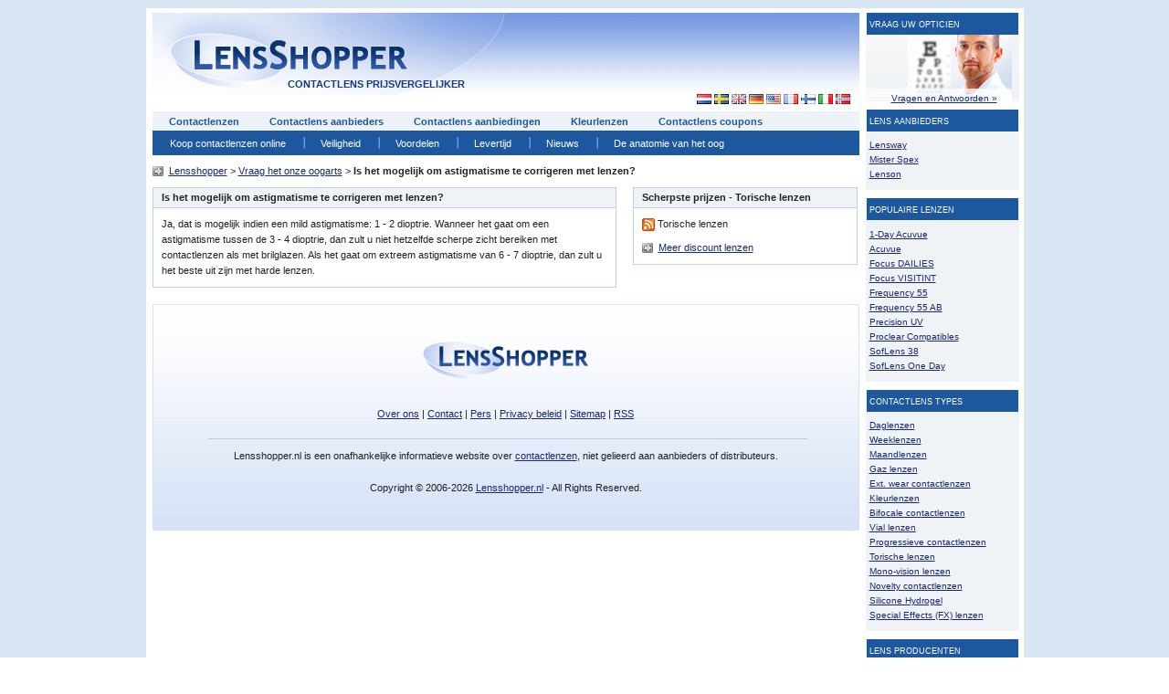

--- FILE ---
content_type: text/html
request_url: https://www.lensshopper.nl/astigmatisme.asp
body_size: 15353
content:
<!DOCTYPE HTML>
<html lang="nl">
<head>
	<title>Vraag het onze oogarts: Is het mogelijk om astigmatisme te corrigeren met lenzen?</title>
		<link type="text/css" rel="stylesheet" media="all" href="/includes/reset.css">
	<link type="text/css" rel="stylesheet" media="all" href="/includes/master.css?v=202694">
	<!--[if IE 6]><link type="text/css" rel="stylesheet" media="all" href="/includes/ie6.css"><![endif]-->
	<!--[if IE 7]><link type="text/css" rel="stylesheet" media="all" href="/includes/ie7.css"><![endif]-->	<link rel="stylesheet" media="only screen and (max-device-width: 800px)" href="/includes/iphone.css" type="text/css" />	<link rel="stylesheet" media="only screen and (max-device-width: 800px)" href="/includes/mobiele.css?v=202694" type="text/css">
	<meta http-equiv="Content-Type" content="text/html; charset=iso-8859-1">
	<meta name="keywords" content="Corrigeren, astigmatisme, lenzen">
	<meta name="description" content="Vraag het onze oogarts: Is het mogelijk om astigmatisme te corrigeren met lenzen? ">
		<script src="/Includes/script.js"></script>
	<script src="/Includes/rating/rating.js"></script>
	<script src="/Includes/ajax-dynamic-content.js"></script>
	<script src="/Includes/ajax-dynamic-list.js"></script>
	<script src="/Includes/ajax.js"></script>
	<script src="/Includes/ajaxchained.js"></script>
	<script src="https://ajax.googleapis.com/ajax/libs/jquery/1.7.2/jquery.min.js"></script>
		
	<script src="/Includes/mobile_menu/js/jquery.mmenu.min.all.js"></script>

	<script src="/Includes/ajax-tooltip.js"></script>
	<script>
		$(function() {
			$('nav#menu').mmenu();
		});
	</script>
<!-- Google tag (gtag.js) -->
<script async src="https://www.googletagmanager.com/gtag/js?id=G-X315G02TBY"></script>
<script>
  window.dataLayer = window.dataLayer || [];
  function gtag(){dataLayer.push(arguments);}
  gtag('js', new Date());

  gtag('config', 'G-X315G02TBY');
</script>
</head>
<body>

<div id="container">
	
<p id="branding_head"><a href="https://www.lensshopper.nl/" title="Lensshopper.nl home"><span>LensShopper - </span>contactlens prijsvergelijker</a></p>

<ul id="menu_main">
	<li><a href="https://www.lensshopper.nl/" title="Contactlenzen">Contactlenzen</a></li><li><a href="https://www.lensshopper.nl/contactlenzen.asp" title="Contactlens aanbieders">Contactlens aanbieders</a></li><li><a href="https://www.lensshopper.nl/contactlens-aanbiedingen.asp" title="Contactlens aanbiedingen">Contactlens aanbiedingen</a></li><li><a href="https://www.lensshopper.nl/kleurlenzen.asp" title="Kleurlenzen">Kleurlenzen</a></li><li><a href="https://www.lensshopper.nl/contactlens-coupon.asp" title="Contactlens coupon">Contactlens coupons</a></li><!--<li><a href="https://www.lensshopper.nl/eye-care" title="Optometrist Directory">Optometrist directory</a></li>-->
</ul>
<p id="flags">
	<a class="first" title="Lensshopper.nl - Contactlenzen" rel="nofollow" href="https://www.lensshopper.nl"><img src="https://www.lensshopper.nl/images/nl.gif" alt="Lensshopper.nl - Contactlenzen"></a>
	<a title="Alltomlinser.se - Kontaktlinser i Sverige" rel="nofollow" href="https://www.alltomlinser.se"><img src="https://www.lensshopper.nl/images/se.gif" alt="Alltomlinser.se - Kontaktlinser i Sverige"></a>	
	<a title="Lensshopper.co.uk - Contact Lenses in the United Kingdom" rel="nofollow" href="https://www.lensshopper.co.uk"><img src="https://www.lensshopper.nl/images/gb.gif" alt="Lensshopper.co.uk - Contact Lenses in the United Kingdom"></a>
	<a title="Kontaktlinsenguide.de - Kontaktlinsen in Deutschland" rel="nofollow" href="https://www.kontaktlinsenguide.de"><img src="https://www.lensshopper.nl/images/de.gif" alt="Kontaktlinsenguide.de - Kontaktlinsen in Deutschland"></a>
	<a title="Lensshopper.com - Contact Lenses in the United States" rel="nofollow" href="https://www.lensshopper.com"><img src="https://www.lensshopper.nl/images/us.gif" alt="Lensshopper.com - Contact Lenses in the United States"></a>
	<a title="Lentillesdecontactonline.fr - Lentilles de Contact en France" rel="nofollow" href="https://www.lentillesdecontactonline.fr"><img src="https://www.lensshopper.nl/images/fr.gif" alt="Lentillesdecontactonline.fr - Lentilles de Contact en France"></a>
	<a title="Nettilinssit.fi - Piilolinssit" rel="nofollow" href="https://www.nettilinssit.fi"><img src="https://www.lensshopper.nl/images/fi.gif" alt="Nettilinssit.fi - Piilolinssit"></a>
	<a title="Lentiacontattoonline.it - Lenti a Contatto in Italia" rel="nofollow" href="http://www.lentiacontattoonline.it"><img src="https://www.lensshopper.nl/images/it.gif" alt="Lentiacontattoonline.it - Lenti a Contatto in Italia"></a>
	<a title="Kontaktlinseronline.no - Kontaktlinser i Norge" rel="nofollow" href="https://www.kontaktlinseronline.no"><img src="https://www.lensshopper.nl/images/no.gif" alt="Kontaktlinseronline.no - Kontaktlinser i Norge"></a>
</p>
<ul id="menu_secondary">
	<li class="first"><a href="https://www.lensshopper.nl/koop-contactlenzen-online.asp" title="Koop contactlenzen online">Koop contactlenzen online </a></li>
	<li><a href="https://www.lensshopper.nl/veiligheid.asp" title="Veiligheid">Veiligheid</a></li>
	<li><a href="https://www.lensshopper.nl/Voordelen.asp" title="Voordelen">Voordelen</a></li>
	<li><a href="https://www.lensshopper.nl/levertijd.asp" title="Levertijd">Levertijd</a></li>
	<li><a href="https://www.lensshopper.nl/nieuws.asp" title="Contactlens Nieuws">Nieuws</a></li>
	<li><a href="https://www.lensshopper.nl/de-anatomie-van-het-oog.asp" title="De anatomie van het oog">De anatomie van het oog</a></li>
</ul>

<!--<p id="head_banner"></p>-->
<p id="breadcrumb" class="arrow_in"><a href="/" title="Lensshopper">Lensshopper</a> &gt; 	<a href="vraag-uw-opticien.asp">Vraag het onze oogarts</a> &gt; <strong title=" Is het mogelijk om astigmatisme te corrigeren met lenzen?"> Is het mogelijk om astigmatisme te corrigeren met lenzen?</strong></p>
	<div class="box twothird">
		<h1>Is het mogelijk om astigmatisme te corrigeren met lenzen? </h1>
		<p>Ja, dat is mogelijk indien een mild astigmatisme: 1 - 2 dioptrie. Wanneer het gaat om een astigmatisme tussen de 3 - 4 dioptrie, dan zult u niet hetzelfde scherpe zicht bereiken met contactlenzen als met brilglazen. Als het gaat om extreem astigmatisme van 6 - 7 dioptrie, dan zult u het beste uit zijn met harde lenzen.</p>
	</div>

<div class="box onethird last">
	<h2>Scherpste prijzen - Torische lenzen</h2>
	<p><a href="https://www.lensshopper.nl/rss/Torische-lenzen.xml"><img alt="RSS" src="https://www.lensshopper.nl/Images/rss.gif"></a> Torische lenzen</p>
<ol class="top_list">
</ol>
<p><a class="arrow_in" href="/" title="Contactlens prijsvergelijker">Meer discount lenzen</a></p>
</div>


<div id="sidebar">
	<dl class="optic" title="Vraag uw oogarts / opticien" onclick="window.location.href='https://www.lensshopper.nl/vraag-uw-opticien.asp';">
		<dt>Vraag uw opticien</dt>
		<dd><a href="https://www.lensshopper.nl/vraag-uw-opticien.asp">Vragen en Antwoorden »</a></dd>
	</dl>

	<dl title="Contactlens aanbieders">
		<dt>Lens aanbieders</dt><dd><a href="https://www.lensshopper.nl/Lensway.asp" title="Lensway">Lensway</a></dd>
				<dd><a href="https://www.lensshopper.nl/MisterSpex.asp" title="Mister Spex">Mister Spex</a></dd>
				<dd><a href="https://www.lensshopper.nl/Lenson.asp" title="Lenson">Lenson</a></dd>
				</dl>
<dl title="Populaire lenzen">
	<dt>Populaire lenzen</dt>
	<dd><a href="https://www.lensshopper.nl/populaire-lenzen/1-day-acuvue.asp">1-Day Acuvue</a></dd>
	<dd><a href="https://www.lensshopper.nl/populaire-lenzen/acuvue.asp">Acuvue</a></dd>
	<dd><a href="https://www.lensshopper.nl/populaire-lenzen/focus-dailies.asp">Focus DAILIES</a></dd>
	<dd><a href="https://www.lensshopper.nl/populaire-lenzen/focus-visitint.asp">Focus VISITINT</a></dd>
	<dd><a href="https://www.lensshopper.nl/populaire-lenzen/frequency-55.asp">Frequency 55</a></dd>
	<dd><a href="https://www.lensshopper.nl/populaire-lenzen/frequency-55-ab.asp">Frequency 55 AB</a></dd>
	<dd><a href="https://www.lensshopper.nl/populaire-lenzen/precision-uv.asp">Precision UV</a></dd>
	<dd><a href="https://www.lensshopper.nl/populaire-lenzen/proclear-compatibles.asp">Proclear Compatibles</a></dd>
	<dd><a href="https://www.lensshopper.nl/populaire-lenzen/soflens-38.asp">SofLens 38</a></dd>
	<dd><a href="https://www.lensshopper.nl/populaire-lenzen/soflens-one-day.asp">SofLens One Day</a></dd>
</dl>
<dl title="Contactlens types">
	<dt>Contactlens types</dt>
		<dd><a href="https://www.lensshopper.nl/contactlenzen/daglenzen.asp" title="Daglenzen">Daglenzen</a></dd>
		<dd><a href="https://www.lensshopper.nl/contactlenzen/weeklenzen.asp" title="Weeklenzen">Weeklenzen</a></dd>
		<dd><a href="https://www.lensshopper.nl/contactlenzen/maandlenzen.asp" title="Maandlenzen">Maandlenzen</a></dd>
		<dd><a href="https://www.lensshopper.nl/contactlenzen/gaz-zuurstofdoorlatende-lenzen.asp" title="gaz / zuurstofdoorlatende lenzen">Gaz lenzen</a></dd>
		<dd><a href="https://www.lensshopper.nl/contactlenzen/extended-wear-contactlenzen.asp" title="Extended-wear contact- lenzen">Ext. wear contactlenzen</a></dd>
		<dd><a href="https://www.lensshopper.nl/kleurlenzen.asp" title="Kleurlenzen">Kleurlenzen</a></dd>
		<dd><a href="https://www.lensshopper.nl/contactlenzen/bifocale-contactlenzen.asp" title="Bifocale contactlenzen">Bifocale contactlenzen</a></dd>
		<dd><a href="https://www.lensshopper.nl/contactlenzen/vial-lenzen.asp" title="Vial lenzen">Vial lenzen</a></dd>
		<dd><a href="https://www.lensshopper.nl/contactlenzen/progressieve-contactlenzen.asp" title="Progressieve contactlenzen">Progressieve contactlenzen</a></dd>
		<dd><a href="https://www.lensshopper.nl/contactlenzen/torische-lenzen.asp" title="Torische lenzen">Torische lenzen</a></dd>
		<dd><a href="https://www.lensshopper.nl/contactlenzen/monovision-lenzen.asp" title="Monovision lenzen">Mono-vision lenzen</a></dd>
		<dd><a href="https://www.lensshopper.nl/contactlenzen/novelty-contactlenzen.asp" title="Novelty contactlenzen">Novelty contactlenzen</a></dd>
		<dd><a href="https://www.lensshopper.nl/contactlenzen/silicone-hydrogel.asp" title="Silicone Hydrogel">Silicone Hydrogel</a></dd>
		<dd><a href="https://www.lensshopper.nl/contactlenzen/special-effects-FX-lenzen.asp" title="Special Effects (FX) lenzen">Special Effects (FX) lenzen</a></dd>
</dl>
<dl title="Lens producenten">
	<dt>Lens producenten</dt>
		<dd><a href="https://www.lensshopper.nl/bausch-lomb.asp" title="Bausch and Lomb">Bausch and Lomb</a></dd>
		<dd><a href="https://www.lensshopper.nl/cibavision.asp" title="CIBA Vision">CIBA Vision</a></dd>
		<dd><a href="https://www.lensshopper.nl/coopervision.asp" title="CooperVision">CooperVision</a></dd>
		<dd><a href="https://www.lensshopper.nl/johnson-johnson.asp" title="Johnson and Johnson">Johnson and Johnson</a></dd>
		<dd><a href="https://www.lensshopper.nl/ocular-sciences.asp" title="Ocular Sciences">Ocular Sciences</a></dd>
		<dd><a href="https://www.lensshopper.nl/wesley-jessen.asp" title="Wesley Jessen">Wesley Jessen</a></dd>
</dl>
<dl title="Oogaandoeningen">
	<dt>Oogaandoeningen</dt>
		<dd><a href="https://www.lensshopper.nl/oogaandoeningen/bijziendheid.asp" title="Bijziendheid">Bijziendheid</a></dd>
		<dd><a href="https://www.lensshopper.nl/oogaandoeningen/acute-bijziendheid.asp" title="Acute bijziendheid">Acute bijziendheid</a></dd>
		<dd><a href="https://www.lensshopper.nl/oogaandoeningen/verziendheid.asp" title="Verziendheid">Verziendheid</a></dd>
		<dd><a href="https://www.lensshopper.nl/oogaandoeningen/refractiefouten.asp" title="Refractiefouten">Refractiefouten</a></dd>
		<dd><a href="https://www.lensshopper.nl/oogaandoeningen/ouderdomsverziendheid.asp" title="Ouderdomsverziendheid">Ouderdomsverziendheid</a></dd>
		<!--<dd><a href="https://www.lensshopper.nl/oogaandoeningen/color-blindness.asp" title="Color blindness">Color blindness</a></dd>-->
</dl>
<dl title="Oogziekten">
	<dt>Oogziekten</dt>
		<dd><a href="https://www.lensshopper.nl/oogaandoeningen-ziekten/cataracts.asp" title="Cataract">Cataract</a></dd>
		<dd><a href="https://www.lensshopper.nl/oogaandoeningen-ziekten/glaucoom.asp" title="Glaucoom">Glaucoom</a></dd>
		<dd><a href="https://www.lensshopper.nl/oogaandoeningen-ziekten/maculaire-degeneratie.asp" title="Maculaire degeneratie">Maculaire degeneratie</a></dd>
		<dd><a href="https://www.lensshopper.nl/oogaandoeningen-ziekten/hoornvliesontsteking.asp" title="Hoornvliesontsteking">Hoornvliesontsteking</a></dd>
</dl>
<dl title="Oogoperatie">
	<dt>Oogoperatie</dt>
		<dd><a href="https://www.lensshopper.nl/oogoperatie/oogoperati-basics.asp" title="Oogoperatie - basics">Oogoperatie - basics</a></dd>
		<dd><a href="https://www.lensshopper.nl/oogoperatie/hoornvliestransplantatie.asp" title="Hoornvliestransplantatie">Hoornvliestransplantatie</a></dd>
		<dd><a href="https://www.lensshopper.nl/oogoperatie/conductieve-keratoplastiek.asp" title="Conductieve Keratoplastiek">Conductieve Keratoplastiek</a></dd>
		<dd><a href="https://www.lensshopper.nl/oogoperatie/LASIK-oogoperatie-introductie.asp" title="LASIK oogoperatie - introductie">LASIK oogoperatie - intro</a></dd>
		<dd><a href="https://www.lensshopper.nl/oogoperatie/epi-LASIK-oogoperatie.asp" title="Epi LASIK oogoperatie">Epi LASIK oogoperatie</a></dd>
		<dd><a href="https://www.lensshopper.nl/oogoperatie/contact-lenzen-versus-LASIK.asp" title="Contact lenzen versus LASIK">Contact lenzen vs. LASIK</a></dd>
</dl>

<dl title="Contactlenzen - veelgestelde vragen">
	<dt>Contactlenzen - FAQ</dt>
		<dd><a href="https://www.lensshopper.nl/contactlenzen-faq/contactlenzen-op-recept-verwijzing.asp" title="Contactlenzen op recept verwijzing">Contactlenzen op recept</a></dd>
		<dd><a href="https://www.lensshopper.nl/contactlenzen-faq/ongemakken.asp" title="Ongemakken">Ongemakken</a></dd>
		<dd><a href="https://www.lensshopper.nl/contactlenzen-faq/orthokeratologie.asp" title="Orthokeratologie">Orthokeratologie</a></dd>
		<dd><a href="https://www.lensshopper.nl/contactlenzen-faq/contactlenzen-geschiedenis.asp" title="Contactlenzen Geschiedenis">Geschiedenis</a></dd>
</dl>
<dl class="pastejsmulor">

	<dt></dt>
	</dl>

</div><!-- /// #sidebar -->

<div id="footer2">
	<hr class="top">
	<p><img style="width:200px;" src="https://www.lensshopper.nl/images/lensshopper_tansp_logo.gif" alt="Lensshopper.nl"></p>
	<p><a href="https://www.lensshopper.nl/over-ons.asp" title="over ons: Lensshopper.nl">Over ons</a> | <a href="https://www.lensshopper.nl/Contact.asp" title="Contact Lensshopper.nl">Contact</a> | <a href="https://www.lensshopper.nl/pers.asp" title="Pers">Pers</a> | <a href="https://www.lensshopper.nl/privacy-policy.asp" title="Privacy beleid: Lensshopper.nl">Privacy beleid</a> | <a href="https://www.lensshopper.nl/Sitemap.asp" title="Sitemap - Lensshopper.nl">Sitemap</a> | <a href="https://www.lensshopper.nl/rss.asp" title="Contactlenzen - RSS-feeds">RSS</a></p>
	
	<hr>
	<p>Lensshopper.nl is een onafhankelijke informatieve website over <a href="/" title="contactlenzen">contactlenzen</a>, niet gelieerd aan aanbieders of distributeurs.</p>
	<p>Copyright &copy; 2006-2026 <a href="https://www.lensshopper.nl/" title="Contact lenses">Lensshopper.nl</a> - All Rights Reserved.<br>
	</p>
</div>



</div><!-- /// #container -->

</body>
</html>


--- FILE ---
content_type: text/css
request_url: https://www.lensshopper.nl/includes/master.css?v=202694
body_size: 74120
content:
@import url("rating.css");
/* #####  Site-wide */
/* ########################################################################## */

html, body {
	color: #222;
	background: #fff;
}
body {
	padding-top:4px;
	font: 0.6875em/1.6363 Verdana, Helvetica, sans-serif;
	/*background: #fff url(../Images/bodybluebg5.gif) repeat-x top left;*/
	background-color:#D8E5F2;
}

#container {
	position: relative;
	padding-right: 180px;
	padding-bottom:30px;
	padding-left:7px;
	width: 774px;
	background-color:#fff;
	margin:0 auto;
	margin-top:5px;
	padding-top:5px;
	margin-bottom:20px;
	min-height:1500px;
	height:auto !important;
	height:1500px;
}

a:link,
a:visited {
	color: #1c2873;
	text-decoration: underline;
}
a:hover {
	color: #f33;
	text-decoration: none;
}
/*
a:focus {
	outline: #f33 dotted 1px;
	color: #fff;
	background: #1c2873;
	text-decoration: none;
}
a:active {
	outline: #000 dotted 1px;
	color: #fff;
	background: #000;
	text-decoration: none;
}
*/
a img {
	border: none;
}

h1, h2 {
	font-weight: bold;
	margin-bottom: 1.6363em;
}
h3 {
	margin: 0.8181em 0;
	font-weight: bold;
}

p {
	margin-bottom: 1.6363em;
}

strong {
	font-weight: bold;
}
em {
	font-style: italic;
}

ul, ol, dl {
	margin: 0 0 1.6363em 1.6363em;
	list-style: disc none outside;
}

.arrow_in,
a.arrow_in:hover,
a.arrow_in:focus,
a.arrow_in:active {
	padding-left: 18px;
	background-image: url(../Images/arr.jpg);
	background-repeat: no-repeat;
	background-position: 0 50%;
}
ul.clean,
ol.clean,
ul.img_icon,
ol.img_icon {
	list-style: none;
}

ul.img_icon li{
	padding:1px 0 1px 0;
}


.img_icon img {
	float: left;
	margin: 2px 5px 0 0;
}

.heading {
	width: 774px;
	float: left;
	margin-bottom: 1.6363em;
	background: #f0f3f5;/*#41638D*/
}

.heading h1 {
	float: left;
	margin: 0;
	padding:4px 0 4px 0;
	color:#fff;
}
.heading .back {
	float: right;
	padding-right:3px;
}

.compact {
	margin: 0;
	padding: 0;
}

/* #####  Head */
/* ########################################################################## */

#branding_head {
	height: 80px;
	margin: 0;
	padding: 28px 0 0 44px;
	background: transparent url(../Images/header-lensshopper.gif) no-repeat 0 0;
}

#branding_head span {
	display: none;
}

#branding_head a:link,
#branding_head a:visited,
#branding_head a:hover,
#branding_head a:focus,
#branding_head a:active {
	width: 298px;
	display: block;
	padding-top: 45px;
	outline: none;
	color: #143a7b;
	background: transparent none;
	font: bold 1em/1 "Trebuchet MS", Arial, sans-serif;
	text-decoration: none;
	text-transform: uppercase;
	text-align: right;
}
#branding_head a:focus,
#branding_head a:active {
	color: #000;
}

/* #####  Menu, Main */
/* ########################################################################## */

#menu_main {
	margin: 0;
	background-color:#ECF2F8;
	padding:3px 0 1px 13px;
}

#menu_main li {
	display: inline;
}

#menu_main li.selected {
	/*background: #becbe4 url(../Images/right_on.gif) no-repeat 100% 0;*/
}
#menu_main li.selected a:link,
#menu_main li.selected a:visited {
	color: #1D589F;	
	/*background: transparent url(../Images/left_on.gif) no-repeat 0 0;*/
}

#menu_main li {
	padding: 1px 0;
	/*background: #1c3e84 url(../Images/right.gif) no-repeat 100% 0;*/
}
#menu_main a:link,
#menu_main a:visited {
	padding: 5px 28px 5px 5px;
	color: #1D589F;
	/*background: transparent url(../Images/left.gif) no-repeat 0 0;*/
	font-weight: bold;
	text-decoration: none;
	white-space: nowrap;
}
#menu_main a:hover,
#menu_main a:focus,
#menu_main a:active {
	color: #00773B;
}

#flags{
	padding:0;
	margin:0;
	position:absolute;
	right:170px;
	top:93px;
	width:200px;
	text-align:center;
}

#flags img{
	padding:0;
	margin:0;
}

#flags a{
	padding:0 1px 0 2px;
	margin:0;
	height:14px;
	display:inline;
	float:left;
}

#flags a.first{
	padding-left:12px;
}

#flags break{
	padding:0;
	margin:0;
	line-height:0;
}

/* Location */

#menu_main .location {
	background: transparent none;
}
#menu_main .location a:link,
#menu_main .location a:visited {
	margin: 0 -5px 0 10px;
	padding: 4px 2px;
	background: transparent none;
}

#menu_main a:hover {
	/*color: #f33;*/
	color:#00773B;
}

#menu_main .location img {
	vertical-align: middle;
}

/* #####  Menu, Secondary */
/* ########################################################################## */

#menu_secondary {
	width: 774px;
	float: left;
	margin: 0px 0 9px 0;
	/*background: #2e58aa url(../Images/menu-bg.gif) repeat-x 0 0;*/
	background:#1D589F;
	line-height: 1;
	padding:4px 0 4px 0;
	height:19px;
}
#menu_secondary li {
	float: left;
	display: inline;
	padding-left: 10px;
	padding-right: 10px;
	background: transparent url(../Images/menu-edge.gif) no-repeat 0 3px;
	background-size: 2px 13px;
}

#menu_secondary li.first {
	background:none;
}

#menu_secondary a:link,
#menu_secondary a:visited {
	float:left;
	display: block;
	padding: 5px 9px;
	color: #fff;
	text-decoration: none;
}
#menu_secondary a:hover {
	/*color: #f33;*/
	color:#FDFD00;
}

#menu_secondary a.wsdlink {
	color:#FDFD00;
}

/* #####   */
/* ########################################################################## */

#head_banner {
	position: absolute;
	top: 9px;
	right: 189px;
	clear:both;
}

#head_banner img {
	vertical-align: middle;
}

/* Breadcrumb */

#breadcrumb {
	margin-bottom: 0.8181em;
	clear:left;
}

/* ##### Delicious, email & Digg*/
/* ########################################################################## */

#tools {
	position:absolute;
	top:141px;
	left:660px;
	border: solid 1px #ACD0F1;
	height:16px;
	padding:2px;
	width:115px;
}


#tools a.delic {
	/*background: url(../images/delicious.gif) no-repeat 0px 4px; padding-left:14px;*/
	float:left;
	margin-right:8px;
}

#tools a.digg {
	/*background: url(../images/digg.gif) no-repeat 0px 2px; padding-left:35px;*/
	float:left;
	margin-right:6px;
	margin-top:0px;
	margin-left:4px;
}

#tools a.face {
	/*background: url(../images/digg.gif) no-repeat 0px 2px; padding-left:35px;*/
	float:left;
	margin-right:6px;
	margin-top:0px;
}

#tools a.twitt {
	float:left;
	margin-right:6px;
	margin-top:0px;
}

#tools a:active {
	color: #1c2873;
}

#tools a.mail {
	/*background: url(../images/brev.gif) no-repeat 0px 4px; padding-left:20px;*/
	float:left;
	margin-right:0px;
	margin-top:0px;
}

#email {
	clear:both;
	margin:0;
	background-color:#F0F3F5;
}

#email ul{
	float:left;
	clear:both;
	margin:0;
	padding:0;
	list-style:none;
}

#email ul li {
	clear:both;
	padding-bottom:5px;
}

#email ul li.send{
	font-color:red;
}

#email ul li a.close {
	float:right;
}

/* ########################################################################## */
/* #####  Top Brands */
/* ########################################################################## */

#top_brands {
	display:block;
	clear: both;
	margin: 0 0 9px 6px;
	height:30px;
}

#top_brands li {
	display: inline;
	margin: 0 0px;
}
/*
#top_brands img {
	vertical-align: middle;
}*/
.rcorners2 {
	border-radius: 3px;
	border: 1px solid #E0E0E0;/*D5E0F4*/
	padding-top:3px;
	width: 121px;
	height: 30px;
	float:left;
	margin-right:5px;
	text-align:center;
}

.rcorners2:hover {
	background: linear-gradient( #fff, #EFEFEF);
}
/* #####  Page Intro */
/* ########################################################################## */

#page_intro {
	margin-bottom: 9px;
	padding: 0.3636em 4px;
	border: 0.5px solid #E0E0E0;
	background: #f0f3f5;
	line-height: 1.3333;
}
#page_intro.two_cols {
	width: 503px;
	float: left;
}

#page_intro h1 {
	float: left;
	margin: 0 0.5em 0 0;
}

#page_intro p {
	margin: 0;
}

/* #####  Popular Brands */
/* ########################################################################## */

#popular_brands {
	width: 243px;
	float: right;
	margin-bottom: 0.8181em;
	padding: 0.3em 0 0.3em 4px;
	border: 1px solid #bdd1ea;
	background: #f0f3f5;
	font-size: 0.9090em;
	line-height: 1.22;
}
#popular_brands h2 {
	margin: 0;
	font-weight: bold;
}
#popular_brands h2,
#popular_brands li {
	width: 120px;
	float: left;
	display: block;
	padding-top:3px;
}
#popular_brands ul {
	margin: 0;
}

/* #####  Search Form */
/* ########################################################################## */

#search_form {
	width: 775px;
	height:85px;
	float: left;
	margin-bottom: 0.5181em;
	padding: 0.3636em 0;

	background: #d7e2f6;
	background: transparent url(../Images/bg_searchfield.jpg) no-repeat 0 0;
}

#search {
	width: 772px;
	float: left;
	margin-bottom: 0.5181em;
	padding: 0.3636em 0;
	border: 1px solid #bdd1ea;
	background: #d7e2f6;
}

#search_form #search_text2{
	padding:3px 2px 3px 2px;
	width:20em;
	font-weight:bold;
	font-size:120%;
	margin-right:80px;
	color:#575757;
	background-image: url(../images/arr.gif);
background-repeat: no-repeat;
	background-position: center left;
	padding-left: 24px;
} 

#search_form #search_text{
	padding:2px 2px 2px 2px;
	width:20em;
	font-weight:bold;
	font-size:120%;
	margin-right:100px;
	color:#575757;
}

#search_form #search_Boxquantity {
	font-size:140%;
	width:141px;
}

#search_form label {
	float:left;
	color:#fff;
}

#search_form label.qdrl{
	color:#000;
	padding-right:20px;
}

#search_form .submit_form{
	margin:13px 0 0 42px;
	float:left;
}

#search_form a {
	color:#fff;
}
#search_form h2 {
 	color: #fff;
	margin-bottom:1px;
}

#search h2 {
	width: 170px;
	height: 54px;
	float: left;
	margin: 0 12px;
	padding: 8px;
	color: #d90303;
	background: transparent url(../Images/search_label_bg.png) no-repeat 0 0;
	font: bold 1.4545em/1.125 Arial, sans-serif;
	/*font: bold 1.4545em/1.125 "Trebuchet MS", Arial, sans-serif;*/
}
#search h2 em {
	display: block;
	font-style: normal;
	text-transform: uppercase;
	letter-spacing: 0.125em;
}
#search_form ul,
#search ul {
	width: 557px;
	float: right;
	margin: 1.0909em 0 0 0; 
}

#search_form ul{
	width:660px;
}

#search_form li,
#search li {
	float: left;
	display: inline;
	margin-right: 7px;
}

#search label {
	display: block;
}

#search .submit {
	margin-top: 1.6363em;
	font-size: 1em;
	padding:0;
}

/* #####  Store rating */
/* ########################################################################## */

dl.store_rating {
	margin: 3px auto;
	width:81px;
}
dl.store_rating dd {
	width: 81px;
	height: 9px;
	overflow: hidden;
	line-height: 100px;
	background: url(/Images/rating_stars.gif) no-repeat -80px 0;
}
dl.store_rating dd.r1 { background-position: -72px 0; }
dl.store_rating dd.r2 { background-position: -64px 0; }
dl.store_rating dd.r3 { background-position: -56px 0; }
dl.store_rating dd.r4 { background-position: -48px 0; }
dl.store_rating dd.r5 { background-position: -40px 0; }
dl.store_rating dd.r6 { background-position: -32px 0; }
dl.store_rating dd.r7 { background-position: -24px 0; }
dl.store_rating dd.r8 { background-position: -16px 0; }
dl.store_rating dd.r9 { background-position: -8px 0; }
dl.store_rating dd.r10 { background-position: 0 0; }


/* #####  Product list (pl) */
/* ########################################################################## */

/* Sort- dropdownlist */
#pl_sort {
	float:right;
	width:220px;

}

/* Details (Count and Sort) */

#pl_details {
	float:left;
	margin-bottom: 0.8181em;
	position:relative;
	top:0.6em;
	width:553px;
}

/* Ranked (Featured merchants) 
###################################################################################################*/

#pl th.ranked_head span#featured_label {
	position:absolute;
	top:41.8em;
	left:2em;
	background-color:#fff;
	font-size:90%;
	padding:0 9px 0 9px;
	margin:0;
	line-height:1em;
	color:#000;
	font-size:0.8em;
	font-weight:normal;
}

#pl th.ranked_head {
	border: none;
	color: #fff;
	background:none;
	font-size: 1.1818em;
	border-top:1px solid #DCE4F1;
	line-height:1em;
	padding:0;
}


#pl tr.ranked_foot td {
	height: 4px;
	background: #4f88d5;
	padding:0;
}
#pl tr.ranked td{
	border: none;
	background: transparent url(/Images/ranked_row4.jpg) repeat-x 0 100%;
	padding-top:0;
}


/* Coupon 
###################################################################################################*/
#pl dl.bulk_coupon {
	margin: 0.4545em 0 0 0;
	border: 1px dashed #92c1e0;
	background: #f2f5f7;
	line-height: 1.1818;
}

#pl dl.coupon {
	margin: 0.4545em 0 0 0;
	border: 1px dashed #92c1e0;
	background: #f2f5f7;
	line-height: 1.1818;
}
#pl dl.bulk_coupon dt,
#pl dl.coupon dt {
	display: none;
}

/* Product list
###################################################################################################*/

#pl {
	width: 774px;
	clear: both;
	margin-bottom: 0.8181em;
	border-collapse: collapse;
	border-spacing: 0;
}

#pl caption {
	display: none;
}

#pl th,
#pl td {
	padding:5px;
	border-bottom: 1px dotted #ccc;
	text-align: center;
	vertical-align: middle;
}

#pl td {
	padding-top:18px;
	padding-bottom:18px;
}

#pl th {
	background:#1D589F;
	font-size: 0.8181em;
	height:16px;

}
#pl th,
#pl th a {
	text-transform:uppercase;
	text-decoration:none;
	white-space: nowrap;
	color:#fff;
}

#pl th a:link,
#pl th a:visited {
	/*color: #2e58aa;*/
	color:#fff;
}
#pl th a:hover {
	/*color: #f33;*/
	color:#FDFD00;
}

#pl th.selected {
	color:#FDFD00;
}

#pl th a:focus,
#pl th a:active {
	color: #fff;
}

#pl tr.blank td {
	height: 0.8181em;
	border: none;
	padding:0;
}

#pl p {
	margin: 0;
}

#pl img {
	vertical-align: top;
}

#pl td.retailer { width: 95px; }
#pl td.delivery { width: 65px; }
#pl td.package { width: 70px; }
#pl td.price_total { width: 120px; }
#pl td.bulk_price { width: 105px;}

/*#pl td.price { width: 50px; }	#pl td.price_per_lens { width: 50px; }*/

/* Retailer 
###################################################################################################*/

#pl .retailer a {
	font-size:80%;
}

#pl .retailer span.rating {
	font-size:90%;
	clear:both;
}

/* Description 
###################################################################################################*/

#pl .description {
	text-align: left;
	padding-right:5px;
}

#pl td.description {
	padding-left: 77px;
	line-height: 1.3333;
}

#pl td.package span {
	line-height:1.2em;
}

#pl td.package span.qbox{
	color:#C2535F;
	font-weight:bold;
	cursor:pointer;
}

#pl .hackersafe {
	margin-bottom: 0.141em;
	margin-top: 0.441em;
	display:block;
}

#pl .product {
	float: left;
	margin-left: -74px;
	padding:0 8px 0 5px;
}

#pl .read_more {
	/*margin-left: 0.3636em;*/
	margin-top:0.5636em;
	float:left;
}

/* Price 
###################################################################################################*/

#pl span.price_tot,
#pl p.price,
#pl span.price {
	font-weight: bold;
	font-size: 1.0909em;
	line-height: 1.5;
}
#pl a.purchase{text-decoration:none;}
#pl span.price_tot {
	padding-left:1px;
	display:block;
	color: #f33;
	text-decoration: underline;
	font: 16px 'lucida sans', 'trebuchet MS', 'Tahoma';color:#F94949;text-decoration:none;font-weight:900;
}

#pl td.price .price {
	color: #808080;
}

#pl .as_of {
	display: block;
	color: #222;
	font-weight: normal;
	font-size: 0.6666em;
	line-height: 2.25;
}

button.to_store{
	overflow: visible;
	position: relative;
	top:5px;
	border: 0;
	padding: 0;
	cursor: pointer;
	height: 25px;
	width: 90px;
	font: bold 11px/16px 'lucida sans', 'trebuchet MS', 'Tahoma';
	color: #fff;
	text-transform: uppercase;
	background: #009C3B;
	-moz-border-radius: 3px 3px 3px 3px;
	-webkit-border-radius: 3px 3px 3px 3px;
	border-radius: 3px 3px 3px 3px;
	text-shadow: 0 -1px 0 rgba(0, 0 ,0, .3);
}
button.to_store:hover{
	background: #00773B;
}
button.to_store:active,#button2:focus{
	background: #00773B;
}
button.to_store:hover:before{
	border-right-color: #e54040;
}
button.to_store:focus:before{
	border-right-color: #c42f2f;
}
button.to_store::-moz-focus-inner{
	border:0;padding:0;
}
/* Price per lens 
###################################################################################################*/

#pl .freight {
	display: block;
	font-size: 0.7272em;
	line-height. 2.25;
}

/* Price total 
###################################################################################################*/

#pl .purchase {
	display: block;
	margin: 0 auto;
}

#pl .purchase:active {
	background-color:#fff;
	color: #1c2873;
}

#pl td.bulk_price .price,
#pl td.price_total .price {
	display: block;
	margin: 0 auto;
	color: #f33;
	text-decoration: underline;
}
#pl td.price_total .price_tot label{
	text-decoration: none;
	font-weight:normal;
	font-size:80%;
	position:relative;
	left:4px;
	/*background-color:#fff;*/
	background:transparent;
	padding-bottom:5px;
}
#pl td.price_total a.bulkprice_details,
#pl td.price_total a.price_details{
	display:block;
	margin:4px 0 0px 0;
	position:relative;
	top:6px;
	padding:2px 0 0px 0;
	text-decoration:none;
	background-color:#fff;
	color: #1c2873;
}


#pl td.price_total a:hover{
	color: #1c2873;
}

#pl td.price_total a.price_details:active,
#pl td.price_total a:active{
	background-color:#fff;
	color: #1c2873;
}

#pl td.price_total a.bulkprice_details{
	margin:-30px 0 0 0;
	padding:0px 0 2px 0;
	width:100%;
	background-color:#fff;
	color: #1c2873;
}

/*
#pl td.price_total a.price_details:active{
	background-color:#fff;
	background-color:#1C2873;
	color: #1c2873;
}*/

#pl td.price_total a.bulkprice_details img,
#pl td.price_total a.price_details img{
	padding:2px 4px 0 0;
	margin:0 0 0 0;
}

#pl td.price_detail {
	margin:0;
	background: transparent url(../Images/bg_fade.png) repeat-x bottom left;
	text-align:left;
	padding:5px 8px 5px 5px;
}

#pl td.price_detail ul{
	list-style:none;
	padding:0;
	margin:0;
	display:block;
}

#pl td.price_detail li{
	float:left;
	padding:7px 0 0 0;
	margin:0;
	text-align:left;
	width:455px;
}
#pl td.price_detail li label{
	font-size:100%;
}

#pl td.price_detail li label.save{
	font-weight:bold;
	color:#4F982B;
	font-size:140%;
}

#pl td.price_detail li dl.bulk_coupon {
	margin: 0.4545em 0 0 0;
	border: 1px dashed #92c1e0;
	background: #f2f5f7;
	line-height: 1.1818;
}

#pl td.price_detail li dl.coupon {
	margin: 0.4545em 0 0 0;
	border: 1px dashed #92c1e0;
	background: #f2f5f7;
	line-height: 1.1818;
	width:110px;
	text-align:center;
}
#pl td.price_detail li dl.bulk_coupon dt,
#pl td.price_detail li dl.coupon dt {
	display: none;
}

#pl td.price_detail li p.coupons{
	margin-top:20px;
	font-weight:bold;
}

#pl td.price_detail li p.logo_big{
	margin-top:20px;
}

#pl td.price_detail li p.certified{
	margin:15px 0 0 0;
	padding:0;
	font-weight:bold;
}

#pl td.price_detail li p.certified img{
	float:left;
	margin-right:15px;
}

#pl td.price_detail li p.hacker_safe{
	margin:15px 0 0 0;
	padding:0;
	font-weight:bold;
}

#pl td.price_detail li.price_all{
	float:right;
	width:243px;
	font-size:100%;
	margin-left:43px;

}

#pl td.price_detail li.price_all p{
	text-align:right;
	display:block;
	margin:0;
	padding:0;
	line-height:1.4em;
	height:22px;
}

#pl td.price_detail li.price_all p label {
	float:left;
	clear:left;
	text-align:right;
	margin:0;
	padding:0;
}

#pl td.price_detail li.price_all p label.bolder{
	font-weight:bold;
}

#pl td.price_detail li.price_all p span{
	width:80px;
	float:right;
	margin:0;
	padding:0;
}

#pl td.price_detail li.price_all p a.purchase span{
	width:133px;
}

#pl label.green,
#pl span.green{
/*#pl td.price_detail li.price_all p span.green{*/
	color:#479821;
	font-weight:bold;
}

#pl td.price_detail li.price_all p.hr{
	border-top:solid 1px #000;
	padding:5px 0 10px 0;
}

#pl td.bulk_price label {
	text-decoration: none;	
	color:#000;
}

#pl td.bulk_price p.nobulk {
	display: block;
	overflow: hidden;
	margin: 4px auto 0 auto;
	height:60px;
	padding-top:27px;
	color:#616161;
	background: transparent url(../Images/no_bulk.gif) no-repeat 7px 14px;
}

#pl .go_to_store {
	width: 76px;
	height: 20px;
	display: block;
	overflow: hidden;
	margin: 4px auto 0 auto;
	background: transparent url(../Images/to_store.jpg) no-repeat 0 0;
	line-height: 200px;
	cursor:pointer;
}

#pl .go_to_storeTotal {
	width: 76px;
	height: 20px;
	display: block;
	overflow: hidden;
	margin: 4px auto 0 auto;
	background: transparent url(../Images/go_to_store_white.gif) no-repeat 0 0;
	line-height: 200px;
}

#pl .go_to_storedetails {
	width: 133px;
	height: 38px;
	display: block;
	overflow: hidden;
	margin: 4px auto 0 auto;
	background: transparent url(../Images/btn_tostore_green.png) no-repeat 0 0;
	line-height: 200px;
	cursor:pointer;
}


#pl span.goto_store {
	width: 76px;
	height: 20px;
	display: block;
	overflow: hidden;
	margin: 4px auto 0 auto;
	background: transparent url(../Images/to_store.jpg) no-repeat 0 0;
	/*background: transparent url(../Images/btnToStore.png) no-repeat 0 0;*/
	line-height: 50px;
	cursor:pointer;
}

#pl span.goto_store img {

}


#pl td.price_total img.bulktag{
	position:relative;
	top:-36px;
	left:53px;
	line-height:0;

}

/* Pagination */

#pl_pagination {
	float: left;
	margin: 0 0 3.2727em 0;
}

#pl_pagination dd {
	float: left;
	margin: 0 0.1818em;
}
#pl_pagination dd.prev,
#pl_pagination dd.next {
	font-weight: bold;
}

/* #####  Retialers list */
/* ########################################################################## */

#retailers {
	list-style: none;
	margin-left: 0;
}

#retailers li {
	position: relative;
	margin-top: 1.6363em;
	padding:  10px 155px;
	border-bottom: 1px solid #acd0f1;
	padding-bottom:10px;
	min-height:130px;
}

#retailers .storerating {
	font-size:90%;
	clear:both;
	position:relative;
	top:4px;
}

#retailers .logo {
	position: absolute;
	top: 0;
	left: 35px;
}
#retailers .logo img {
	vertical-align: middle;
}

#retailers .about {
	line-height: 1.3333;
}

#retailers .more_about {
	width: 135px;
	position: absolute;
	top: 55px;
	left: 10px;
	text-align: center;
}
/*
#retailers .retcoupons {
	width:100px;
	position: absolute;
	top: 0px;
	right: 155px;
	font-weight:bold;
}*/

#retailers .product {
	width: 109px;
	position: absolute;
	top: 0px;
	right: 35px;
	text-align: center;
}

#retailers .product img {
	display: block;
	margin: 0 auto;
}

#retailers .product a:link,
#retailers .product a:visited {
	display: block;
	padding-bottom: 25px;
	color: #f33;
	background: transparent url(../Images/to_store.jpg) no-repeat 50% 100%;
	text-decoration: none;
}
#retailers .product a:link span,
#retailers .product a:visited span {
	display: block;
	color:#1C2873;
	text-decoration: underline;
}

#retailers .product a:hover span {
	text-decoration: none;
}

#retailers .product a:link span.prod_price {
	font-size:130%;
	color:#f33;

}

#retailers .product  img.bulktag{
	position:relative;
	top:-35px;
	left:57px;
	line-height:0;
	height:20px;
}

#retailers .store_rating {
	position: absolute;
	top: 40px;
	left: 37px; 
	text-align: center;
}

/* #####  Color lenses Tester */
/* ########################################################################## */

#color_lenses_tester {
	margin-bottom: 1.6363em;
}

/* #####  Coupons */
/* ########################################################################## */

#coupons-intro {
	position: relative;
	z-index: 50;
	margin: 0 30px -34px 0;
	padding: 0 188px 64px 9px;
	background: url(/Images/coupons-intro.png) no-repeat 100% 100%;
}

	#coupons-intro h1 {
		margin-bottom: 0;
		text-transform: uppercase;
	}

#coupons-list {
	width: 100%;
	margin-bottom: 1.6363em;
	border: 0;
	border-collapse: collapse;
}

	#coupons-list th {
		padding: 0 9px;
		color: #fff;
		background: #2e58aa url(/Images/menu-bg.gif) repeat-x 0 0;
		font-weight: normal;
	}

	#coupons-list td {
		padding: 10px;
		border-bottom: 1px solid #bdd1ea;
	}
	
	#coupons-list td.store {
		border-left: 1px solid #bdd1ea;
		text-align: center;
	}
	
		#coupons-list td.store h2 {
			margin-bottom: 9px;
		}
		
		#coupons-list td.store p {
			margin: 0;
		}
		
			#coupons-list td.store .logo {
				margin-bottom: 9px;
			}
			
		#coupons-list td.store img {
			vertical-align: middle;
		}
		
		#coupons-list td.store .store_rating dd {
			margin: 0 auto;
		}
		
		#coupons-list td.store .read_more {
			padding-top: 3px;
		}
	
	#coupons-list td.coupons {
		padding-right: 32px;
		border-right: 1px solid #bdd1ea;
	}
	
		#coupons-list td.coupons p {
			position: relative;
			z-index: 40;
			margin: 0 0 -30px 0;
			padding: 5px 0pt 37px 60px;
			background: url(/Images/coupon-icon-large.png) no-repeat 0 0;
			font-weight: bold;
			line-height: 1;
			text-transform: uppercase;
		}
		
		#coupons-list td.coupons ul {
			margin-left: 23px;
			padding: 0 18px;
			list-style: none;
			color: #0c2d77;
			background: #f2f5f7;
			border: 1px dashed #92c1e0;
		}
		
			#coupons-list td.coupons li {
				position: relative;
				z-index: 45;
				padding: 3px 18px;
			}
			
			#coupons-list td.coupons li + li {
				border-top: 1px solid #d5e5f0;
			}
			
				#coupons-list td.coupons .label {
					text-transform: uppercase;
				}
	

/* #####  Partners */
/* ########################################################################## */

#partners {
	list-style: none;
	margin-left: 0;
}

	#partners li {
		margin-top: 1.6363em;
		border-bottom: 1px solid #acd0f1;
	}

/* #####  News */
/* ########################################################################## */

/* Nasty CSS to mold the bad HTML from the news feed into good stuff */

#news {
	list-style: none;
	margin-left: 0;
}

#news h2 {
	margin: 0;
}

#news .timestamp {
	margin-bottom: 0.8181em;
	color: #808080;
	font-size: 0.8181em;
	line-height: 1.8;
}

#news li {
	margin-top: 0.8181em;
	padding-top: 0.8181em;
	border-top: 1px solid #d7e8f7;
}

#news td {
	padding-right: 10px;
	align: center;
	vertical-align: top;
}

#news img {
	display: block;
	border: 1px solid #000;
}

#news br {
	display: none;
}

#news .j {
	align: left;
}

#news .lh {
	margin-left: 9px;
}
#news .lh a {
	display: none;
}
#news .lh br {
	display: block;
}

/* #####  Retailer Info */
/* ########################################################################## */

#retailer_info {
	width: 592px;
	float: right;
	margin-bottom: 1.6363em;
}

#retailer_info .info {
	float: left;
}
#retailer_info .info.first {
	width: 229px;
	margin: 0 9px 0 0;
}
#retailer_info .info.second {
	width: 180px;
	margin: 0 9px 0 0;
}
#retailer_info .info.third {
	width: 165px;
}
#retailer_info .info.fourth {
	width: 592px;
}

#retailer_info h2 {
	margin-bottom: 0.8181em;
	padding: 2px 0 2px 4px;
	background: #f0f3f5;
	position: relative;
}

#retailer_info .info.first h2 span {
	position: absolute;
	top: -8px;
	right: 5px;
	width: 36px;
	height: 60px;
	background: url(../images/map_icon.jpg) no-repeat 0 0;
	cursor: pointer;
}

#retailer_info dl {
	margin-left: 0;
}
#retailer_info dt {
	float: left;
}

/* Company Info */

#retailer_info .logo {
	margin-bottom: 0;
}
#retailer_info .logo img {
	vertical-align: middle;
}
#retailer_info .company_info dt {
	width: 54px;
}

/* Hacker safe*/

#retailer_info #hackersafe {
	margin-bottom: 0.8181em;
	margin-top: 0.8181em;
}

/* Store Rating */

#retailer_info .store_rating {
	margin-bottom: 0.8181em;
}
#retailer_info .store_rating dt {
	float: none;
}

/* Company Contact */

#retailer_info .company_contact dt {
	float: none;
}

/* Prices */

#retailer_info .prices dt {
	width: 11.5em;
}

#retailer_info .go_to_store {
	text-align: center;
}
#retailer_info .go_to_store img {
	vertical-align: middle;
}


/* Payment Options */

#retailer_info .payment_options dt {
	float: none;
	padding-left: 18px;
}
#retailer_info .payment_options dt.yes {
	background: url(../Images/on.gif) no-repeat 0 50%;
}
#retailer_info .payment_options dt.no {
	background: url(../Images/off.gif) no-repeat 0 50%;
}
#retailer_info .payment_options dd {
	display: none;
}

/* Freight */

#retailer_info .freight dt {
	width: 8em;
}

/* Coupons */

#retailer_info .coupons h2 {
	position: relative;
}

	#retailer_info .coupons h2 span {
		position: absolute;
		top: -8px;
		right: 5px;
		width: 32px;
		height: 32px;
		background: url(/Images/coupon-icon-medium.png) no-repeat 0 0;
	}

#retailer_info .coupons ul {
	margin: 0;
	list-style: none;
}
#retailer_info .coupons li {
	margin: 0.3636em;
	padding: 1px 4px;
	border: 1px dashed #92c1e0;
	background: #f2f5f7;
}

/* #####  Most Popular */
/* ########################################################################## */

.most_popular h3 {
	font-style: italic;
	font-weight: normal;
}
.most_popular dl {
	margin: 0 9px 0.8181em 9px;
	display:block;
}
.most_popular dt {
	margin-top: 0.8181em;
}

.most_popular dd {
	margin-bottom: 0;
	line-height:1.2em;
}

.most_popular p.prod_img {
	float:right;
	text-align:center;
	padding-bottom:120px;
}

.most_popular p.prod_img img{
	display:block;
}

.most_popular p.prod_img label{
	font-size:80%;

	font: 0.9em/1 "Trebuchet MS", Arial, sans-serif;
	display:block;
	width:140px;
	/*color:#1C2873;*/

}

/* #####  RSS */
/* ########################################################################## */

.rss .box {
	margin-bottom: 0.8181em;
}

.rss ul {
	margin: -0.3636em 0 0.4545em 0.8181em;
}
.rss li {
	margin: 0.3636em 0;
}

.google_txt{
	float:left;
	width:250px;
	margin-left:10px;
}

.google_img{
	float:left;
}
/* #####  Sitemap */
/* ########################################################################## */

.sitemap ul {
	margin: 0 0 0.8181em 9px;
}
/* ########################################################################## */

/* #####  Color Blindness */
/* ########################################################################## */

#try_color {
	position:absolute;
	top:530px;
	left:17px;
}

#colorblind{
	text-align:center;
	display:block;
	clear:both;
	margin:0 auto 0 auto;
}

#test {
	display:block;
	clear:both;
	text-align:center;
	margin:0 auto 0 auto;
}
/* ########################################################################## */
/* #####  Product Popup */
/* ########################################################################## */

#product_popup {
	text-align: center;
}

#product_popup div {
	width: 30em;
	margin: 9px auto;
	border: 1px solid #bdd1ea;
	text-align: left;
}

#product_popup .close_window {
	width: 28em;
	clear: right;
	margin: 9px auto;
	text-align: right;
}

#product_popup h1 {
	margin: 0;
	padding: 2px 5px;
	background: #bdd1ea;
}

#product_popup .description {
	width: 17.5em;
	float: right;
	margin: 0;
	padding: 0.8181em 9px;
	border-left: 1px solid #bdd1ea;
}

#product_popup .to_store {
	display:block;
	margin-top:0.8181em;
}

#product_popup .product{
	width: 80px;
	margin: 0;
	padding: 0.8181em 9px;
	float:left;
	vertical-align: top;	
}

#product_popup img {
	vertical-align: top;
}

/* New info pages ############################################################
*/

#company {
	display:block;
	clear:both;
	width:775px;
	padding-top:1px;
}

#company #search_sub {
	display:block;
	margin:10px 0 10px 1px;

}

#company_head{
	height:22px;
	margin:4px 0px 10px 0;
	float:left;
	float:none;
	border-bottom:solid 1px #D5DFE5;
	padding-bottom:5px;
}

#company_head span,
#company_head a {
	margin-top:4px;
	color:#08394A;
}

#company h1 {
	float:left;
	margin:0;
	padding:0;
	font-weight:bold;
	font-size:130%;
	display:inline;
	color:#08394A;
	position:relative;
	top:10px;
}

#company_head a#head_link {
	float:left;
	margin:0;
	margin-left:5px;
	/*position:relative;
	top:4px;*/
	font-weight:bold;
	font-size:140%;
}

#company_head a#head_back {
	float:right;
	margin-right:5px;
	position:relative;
	top:4px;
	color:#0167CC;
}

/* Contact info ------------------------*/

#company_contactinfo {
	width:195px;
	float:left;
	padding:0 5px 0 5px;
}

#company_contactinfo img{
	border:0;
}


#company_contactinfo #google_map{
	float:left;
	width:30px;
	height:30px;
	margin-right:5px;
	margin-top:1px;
	padding-right:5px;
	padding-bottom:15px;
}


#company_contactinfo #google_grey_map {
	float:left;
	width:30px;
	height:30px;
	margin-right:5px;
	margin-top:1px;
	padding-right:5px;
	padding-bottom:15px;
}

#company_contactinfo strong{
	font-size:110%;
	color:#08394A;
}

#company_contactinfo .head_icon {
	position:relative;
	top:5px;
}

#company_contactinfo .check {
	padding-left:26px;
}

#company_contactinfo span.icon_span,
#company_contactinfo label,
#company_contactinfo a.icon {
	display:block;
	padding-left:29px;
overflow: hidden;
text-overflow: ellipsis;


}


#company_contactinfo #lens_logo{
	display:block;
	margin:0 0 5px 0;
	padding:0;
	border:none;
}

#company_contactinfo p {
	font-size:100%;
	display:block;
	margin:0px 0px 20px 0px;
	padding:0;
}

p#shipping {
	float:left;

}

p#free_shipping {
	width:70px;
	float:right;
}
p#shipping img,
p#payment_options img {
	padding-right:4px;
}

p#supply {
	clear:both;
}

/* Company info ------------------------*/

#company_info {
	border-right:dashed 1px #B7B4AE;
	border-left:dashed 1px #B7B4AE;
	float:left;
	width:380px;
	padding:0 10px 50px 10px;
	font-size:100%;
}

#company_info h2{
	font-weight:bold;
	margin-top:10px;
	display:block;
}

#company_info p#info_rub{
	font-weight:bold;
}

#company_info p#font_size {
	float:right;
}

#company_info p#font_size a {
	float:left;
	margin-right:3px;
}

#company_info p#font_size img{
	border:0;
}

#company_info strong{
	font-size:120%;
	color:#08394A;
	display:block;
}

#company_info div#company_offer {
	margin:20px 0 0 0;
}

#company_info div#points{
	width:210px;
	float:left;
}

#company_info div#points ul{
	margin:5px 0 0 25px;
	padding:0;
	font-size:100%;
	display:block;
	list-style:square;
	list-style-image:url("../images/green-check.gif");
}

#company_info div#points ul li.cons{
	list-style-image:url("../images/red-check.gif");
}

#chaininfo div#scores,
#company_info div#scores{
	width:160px;
	float:left;
	verical-align:top;
	position:relative;
	top:-10px;
}

/* Offers ------------------------*/
#offer {
	width:166px;
	float:left;
	text-align:center;
	min-height:600px;
	clear:right;
}

#offer p{
	text-align:center;
	margin:10px 0 30px 0;
}

#offer p#offer_header  {
	font-weight:bold;
	font-size:120%;
	color:#08394A;
}

#offer img.ad_foreign,
#offer img.ad{
	float:right;
	clear:both;
	margin-bottom:20px;
}

#offer img.ad_foreign{
	position:relative;
	top:-27px;
}

#offer img{
	display:block;
	margin:0 auto;
	border:none;
}

div#top_boxes {
	display:block;
	padding-top:20px;
	clear:both;
	text-align:left;
	border-top:dashed 1px #B7B4AE;
	width:775px;
}

p#top_list {
	float:left;
	width:230px;
}

#offer a {
	font-size:110%;
}

#offer a span.red_price {
	text-decoration:underline;
	color:red;
	
}

/* Cloud most popular lenses ####################################

*/
#cloud {
	/*float:right;
	width:484px;*/
	display:block;
	text-align:left;
	background: transparent url(../images/back.png) no-repeat center bottom;
}

#cloud div {
	display:block;
	border-left:solid 1px #D5DFE5;
	border-right:solid 1px #D5DFE5;
	border-bottom:solid 1px #D5DFE5;
	padding:0px 10px 16px 10px;
	margin:0 0 0 0px;
	/*width:461px;*/
}

#cloud div.top{
	background:transparent url(../images/cloud_top.gif) no-repeat bottom left;
	height:10px;
	border:none;
	padding:0;
	width:775px;
	margin-left:0px;
}

#cloud div.bottom{
	background:transparent url(../images/cloud_bottom.gif) no-repeat bottom left;
	height:10px;
	border:none;
	padding:0;
	width:485px;
	margin-left:1px;
}

#cloud p{
	display:block;
	font-weight:bold;
	font-size:120%;
	margin-bottom:0px;
	margin-top:0px;
	color:#08394A;
}

#cloud a{
	color:#0167CC;
	line-height:2.3em;
	text-decoration:none;
	margin:10px 10px 10px 0;
	padding:0;
}

#cloud a#all_lenses{
	clear:both;
	float:right;
	display:block;
	text-decoration:underline;
	line-height:1.5em;
	font-weight:bold;
	font-size:120%;
}

#cloud a:hover{
	text-decoration:underline;
}

#cloud a.tag1 {
	font-size:140%;
}

#cloud a.tag2 {
	font-size:150%;
	font-weight:bold;
}

#cloud a.tag3 {
	font-size:100%;
}

#cloud a.tag4 {
	font-size:130%;
}

#cloud a.tag5 {
	font-size:140%;
	font-weight:bold;
}

#cloud a.tag6 {
	font-size:110%;
}

#cloud a.tag7 {
	font-size:110%;
	font-weight:bold;
}


#cloud a.tag8 {
	font-size:110%;
}

#cloud a.tag9 {
	font-size:110%;
}

#cloud a.tag10 {
	font-size:120%;
	font-weight:bold;
}

#cloud a.tag11 {
	font-size:120%;

}
#cloud a.tag12 {
	font-size:140%;
	font-weight:bold;
}
#cloud a.tag13 {
	font-size:120%;

}
#cloud a.tag14 {
	font-size:120%;
	font-weight:bold;
}
#cloud a.tag15 {
	font-size:120%;

}
/* #####  Boxes */
/* ########################################################################## */

.gbox {
	width: 772px;
	display: block;
	float:left;
	margin: 0 18px 1.6363em 0;
	border: 1px solid #bdd1ea;
}

.box {
	width: 772px;
	display: block;
	margin: 0 18px 1.6363em 0;
	border: 1px solid #bdd1ea;
}

.box #font_sizer {
	float:right;
	width:60px;
	margin:3px 3px 0 0;
}

.box #font_sizer a{
	float:right;
}

.box.rss {
	float:left;
}

.box.product_offer {
	border:none;
	margin:0;
	width:775px;
	padding:0;
}

.box.first {
	margin-left: 9px;
float: left;
}
.box.last {
	margin-right: 0;
float: left;
}

.box.clean {
	border: none;
float: left;
}
.box.clean p {
	margin: 0 0 0.8181em 0;
}
.box.one_search_third { width: 244px;float: left; border:none;color:#fff;margin-right:22px;}
.box.one_spec_third { width: 246px;position:absolute;top:530px;left:0px;border:none;height:317px;background: transparent url(../images/bkg_how_to.gif) no-repeat}
.box.onethird { width: 244px;float: left; }
.box .box.onethird { width: 238px;float: left; }
.box.twothird { width: 506px;float: left; }
.box .box.twothird { width: 495px;float: left; }
.box.lensbrands { 
	width: 506px; 
	float:right;
}

.box.one_color_third p.try_color{
	margin-top:-5px;
}

.box p.manlogo {
	float:right;
	text-align:center;
	padding:0 5px 0 5px;
	margin:0px;	
}

.box p.pop_img {
	float:right;
	text-align:center;
	padding:0 5px 0 5px;
	margin:0px;	
}

.box.lensbrands ul{
	list-style-type:disc;
	display:block;
	padding:0;
}

.box.lensbrands ul li{
	float:left;
	width:240px;
	padding-bottom:5px;


}
 
.box.sidebar {
	width: 160px;
float: left;
}

.box.one_spec_third ul {
	list-style:none;
	margin:16px 5px 0px 35px;
	height:79px;
}

.box.one_spec_third ul li.header{
	font-weight:bold;
	color:#2E58AA;
	/*background:transparent url(../images/menu-bg.gif) repeat-x;*/
	padding-left:0px;
	font-size:110%;
}

.box.one_spec_third h2 {
	background-color:transparent;
	border:none;
	margin-bottom: 0.5081em;
	padding: 2px 8px;
}

.gbox h2,
.lensbrands h4,
.box h1,
.box h2 {
	margin-bottom: 0.8181em;
	padding: 2px 9px;
	border-bottom: 1px solid #bdd1ea;
	background: #f0f3f5;
	font-weight: bold;
}
.box h3 {
	margin-right: 9px;
	margin-left: 9px;
}

.box img {
	vertical-align: middle;
}

.box p {
	margin: 0.8181em 9px;
}

.box p.lens_img{
	display:block;

}

.box p.lens_img img {
	padding-right:15px;	
}


.box p.lens_img img {
	clear:both;
}

.box p.lens_img label{
	display:block;
	margin-bottom:10px;
}

.box #digg_this {
	display:block;
	text-align:center;
	widht:100%;
	position:relative;
	top:-20px;
	z-index:0;
}

.box #digg_this img{
	vertical-align:top;
}

.box ul.best_price_prod {
	list-style:none;
	margin:0 1px 0 1px;
	display:block;
	padding:0;
	height:170px;
}

.box ul.best_price_prod li{
	display:inline;
	padding:0;
	margin:0;
	float:left;
	width:120px;
}

.box ul.best_price_prod li img.ret_logo{

}



.box ul.best_price_prod .store_rating{
	margin-top:10px;
}

.box ul {
	padding:0 0 0 5px;
}

.box ul.brands {
	display:block;

}

.box ul.brands li{
	float:left;
	padding-bottom:10px;
	width:31%;
}

.box fieldset {
	border:1px solid #BDD1EA;
	padding:5px;
	margin:20px 5px 10px 5px;
}

.box fieldset legend{
	font-weight:bold;
	padding:0 5px 0 5px;
	color:#2E58AA;
}

.box fieldset ul{
	list-style:none;
	margin:0 5px 0 5px;
	clear:both;
	padding:0;
}

.box fieldset ul li{
	float:left;
	padding:3px 0 0 0;
}

.box fieldset ul li.hl{
	width:100px;
}

.box fieldset #bsend{
	margin-left:104px;
	margin-top:5px;
}

.box #gadget{
	float:left;
	width:700px;
	background-color:red;
	padding-left:10px;
}

.box #gadget img{
	float:left;
	padding:10px;
	margin:0;
}

box #gadget p{
	float:left;
	clear:none;
}


/* #####  Top list */
/* ########################################################################## */

.top_list {
	margin: 0.8181em 5px;
	list-style: none;
}

.top_list li {
	margin-bottom: 0.4545em;
	padding-left: 22px;
	background-repeat: no-repeat;
	background-position: 0 50%;
	font-weight: bold;
}
.top_list li a {
	margin-left: 0.2222em;
	font-weight: normal;
	font-size: 0.8181em;
}

.top_list li.i1 { background-image: url(../Images/figure-1.gif); color: #FD1414; }
.top_list li.i2 { background-image: url(../Images/figure-2.gif); color: #E92828; }
.top_list li.i3 { background-image: url(../Images/figure-3.gif); color: #D62C2C; }
.top_list li.i4 { background-image: url(../Images/figure-4.gif); color: #C02727; }
.top_list li.i5 { background-image: url(../Images/figure-5.gif); color: #B82626; }
.top_list li.i6 { background-image: url(../Images/figure-6.gif); color: #A62323; }
.top_list li.i7 { background-image: url(../Images/figure-7.gif); color: #961E1E; }
.top_list li.i8 { background-image: url(../Images/figure-8.gif); color: #741919; }
.top_list li.i9 { background-image: url(../Images/figure-9.gif); color: #4F0D0D; }
.top_list li.i10 { background-image: url(../Images/figure-10.gif); color: #000000; }


/* #####  Best prices Colored lenses*/
/* ########################################################################## */

.best_price_prod li.bulk_price {
	width:100px;
	text-align:center;
	margin-left:3px;
	margin-top:11px;
	padding-bottom:0;
}


.best_price_prod li.bulk_price dl.store_rating {
	position:relative;
	top:-5px;

}

.best_price_prod li.bulk_price dl.coupon {
	border: 1px dashed #92c1e0;
	background: #f2f5f7;
	line-height: 1.1818;
	margin: 0.4545em 0.4545em 0 0.4545em;
}

.best_price_prod li.bulk_price dl.coupon dt {
	display: none;
}

.best_price_prod li span.prod_desc {
	line-height: 1.3;
	margin: 0.4545em 0.4545em 0 0.4545em;
	display:block;
	cursor:pointer;
	font-size:90%;
}

.best_price_prod li.bulk_price span.price {
	font-weight: bold;
	font-size: 1.0909em;
	line-height: 1.9;
}

.best_price_prod li.bulk_price img.bulktag {
	position:relative;
	top:-40px;
	left:53px;
	width:55px;
	line-height:0;
}

.best_price_prod li.bulk_price .purchase {
	display: block;
	margin: 0 auto;
}


.best_price_prod  li.bulk_price .price {
	display: block;
	margin: 0 auto;
	color: #f33;
	text-decoration: underline;
}

.best_price_prod li.bulk_price label {
	text-decoration: none;	
	color:#000;
}

.best_price_prod li.bulk_price .go_to_store {
	width: 76px;
	height: 20px;
	display: block;
	overflow: hidden;
	margin: -30px auto 0 auto;
	background: transparent url(../Images/to_store.jpg) no-repeat 0 0;
	line-height: 200px;
}

.best_price_prod li.bulk_price .go_to_storeTotal {
	width: 76px;
	height: 20px;
	display: block;
	overflow: hidden;
	margin: 4px auto 0 auto;
	background: transparent url(../Images/to_store.jpg) no-repeat 0 0;
	line-height: 200px;
}


span#colorstudio {
	float:left;
	width:770px;
	font-weight:bold;
}
a#color_button {
	position:absolute;
	top:375px;
	right:187px;
}

a#colorbutton {
	float:right;
}


/* #####  Best featured brand prices */
/* ########################################################################## */

.featured_list {
	list-style:none;
	margin: 0;
	padding:0;
	display:block;
	float:left;
	width:100%;
	background: transparent url(/Images/ranked_row4.jpg) repeat-x 0 100%;
}

.featured_list li{
	margin: 0.4545em 0 0 0;
	padding:0 0 5px;
	float:left;
}

.featured_list li.retailer {
	width:113px;
	position:relative;
	text-align:center;
	margin-left:19px;
	/*background-image: url(../Images/figure-1.gif) no-repeat left top;*/
}

.featured_list li.retailer img.fig{
	position:absolute;
	float:left;
	top:0px;
	left:-10px;
}

.featured_list li.retailer2 {
	background: transparent url(../Images/figure-2.gif) no-repeat;
}

.featured_list li.retailer3 {
	background: transparent url(../Images/figure-3.gif) no-repeat;
}

.featured_list li.bulk_price {
	width:100px;
	text-align:center;
	margin-left:3px;
	margin-top:11px;
	padding-bottom:0;
}

.featured_list li.retailer p {
	margin-top:0;
	font-size:80%;
}

.featured_list li.bulk_price dl.coupon {
	margin: 0.4545em 0 0 0;
	border: 1px dashed #92c1e0;
	background: #f2f5f7;
	line-height: 1.1818;
}

.featured_list li.bulk_price dl.coupon dt {
	display: none;
}

.featured_list li.bulk_price span.price {
	font-weight: bold;
	font-size: 1.0909em;
	line-height: 1.5;
}

.featured_list li.bulk_price .purchase {
	display: block;
	margin: 0 auto;
}

.featured_list  li.bulk_price .price {
	display: block;
	margin: 0 auto;
	color: #f33;
	text-decoration: underline;
}

.featured_list li.bulk_price label {
	text-decoration: none;
	color:#000;
}

.featured_list li.bulk_price img.bulktag {
	position:relative;
	top:-38px;
	left:53px;
	line-height:0;
}

.featured_list li.bulk_price .go_tobulkstore,
.featured_list li.bulk_price .go_tostore {
	width: 76px;
	height: 20px;
	display: block;
	overflow: hidden;
	margin: 0px auto 0 auto;
	background: transparent url(../Images/to_store.jpg) no-repeat 0 0;
	line-height: 200px;
}

.featured_list li.bulk_price .go_tobulkstore{
	margin: -30px auto 0 auto;
}

.featured_list li.bulk_price .go_to_bulkstore,
.featured_list li.bulk_price .go_to_store {
	width: 76px;
	height: 20px;
	display: block;
	overflow: hidden;
	margin: 4px auto 0 auto;

	background: transparent url(../Images/to_store.jpg) no-repeat 0 0;
	line-height: 200px;
}

.featured_list li.bulk_price .go_to_storeTotal {
	width: 76px;
	height: 20px;
	display: block;
	overflow: hidden;
	margin: 4px auto 0 auto;
	background: transparent url(../Images/go_to_store_white.gif) no-repeat 0 0;
	line-height: 200px;
}

p.feat_rss{
	padding-top:10px;
	clear:both;
}
p.feat {
	margin-bottom:10px;
	clear:both;
}

p.feat a,
p.feat a:hover,
p.feat a:focus,
p.feat a:active {
	padding-left: 18px;
	background-image: url(../Images/arr.jpg);
	background-repeat: no-repeat;
	background-position: 0 50%;
	float:left;
	margin-bottom:5px;
}

/*.featarrow_in,
a.featarrow_in:hover,
a.featarrow_in:focus,
a.featarrow_in:active {
	padding-left: 18px;
	background-image: url(../Images/arr.jpg);
	background-repeat: no-repeat;
	background-position: 0 50%;
	float:left;
	margin-bottom:5px;
}*/
/* #####  Product Test */
/* ########################################################################## */

.product_test {
	float: left;
}

.product_test div {
	float: left;
	margin: 0 9px;
}

.box .product_test div{
	width: 365px;
}

.box.twothird .product_test div {
	width: 235px;
}

.product_test h3 {
	margin: 0 0 0.8181em 0;
}

.product_test p {
	margin: 0 0 0.8181em 0;
}

.product_test .product {
	float: right;
	margin: 0 0 0.8181em 9px;
}

/* #####  Offers */
/* ########################################################################## */

.offers_x dd a:link,
.offers_x dd a:visited,
.offers_y dd a:link,
.offers_y dd a:visited {
	color: #e10000;
}

.offers_y dd a:link{
	font-size:150%;
}
/* Offers, X-axis */

.offers_x dl {
	width: 164px;
	float: left;
	margin: 0.8181em 9px;
	padding-left: 75px;
	text-align: left;
}
.offers_x a.oprice {
	text-decoration:none;
	font-size:120%;
}

.offers_x img {
	float: left;
	margin-left: -75px;
}

/* Offers, Y-axis */

.offers_y dl {
	margin: 0 1.6363em 1.6363em 1.6363em;
	text-align: center;
}
.offers_y img {
	display: block;
	margin: 0 auto;
}

/* #####  Sidebar */
/* ########################################################################## */

#sidebar {
	width: 168px;
	position: absolute;
	top: 4px;
	right: 0;
	padding-right:5px;
}

#sidebar dl.optic,
#sidebar dl {
	margin: 0 0 0.8181em 0;
	padding: 0 0 0.8181em;
	background: #f0f3f5;
}

#sidebar dl.optic{
text-align:center;
}

#sidebar dl.optic dt{
	text-align:left;
}

#sidebar dl.optic {
	height:97px;
	background:#F0F3F5 url(../Images/optician-bg.jpg) no-repeat 0 19px;
	padding:0;
	cursor:pointer;
}

#sidebar dl.optic dd{
	margin: 62px 0 0 4px;
	font-size: 0.9090em;
	padding:0;
}

#sidebar dt {
	margin: 1px 1px 0.8181em 1px;
	padding: 6px 0 4px 3px;
	color: #fff;
	background:#1D589F;
	text-transform:uppercase;
	font-size:82%;
}
#sidebar dd {
	margin: 0 4px;
	font-size: 0.9090em;
}

#sidebar .pastejsmulor {
	padding: 0;
	border: none;
	background: transparent none;
	text-align: center;
}
#sidebar .pastejsmulor dt {
	margin: 0 0 0.8181em 0;
	background: none;
}
#sidebar .pastejsmulor dd {
	margin: 0;
}

#sidebar .pastejsmulor img {
	vertical-align: middle;
}

#add_browser_bookmark {
	font-weight: bold;
	text-align: center;
}

/* #####  Footer */
/* ########################################################################## */

#footer {
	clear: both;
	margin-top: 3.2727em;
	border-top: 1px solid #acd0f1;
	text-align: center;
}


#footer ul {
	margin: 1.6363em 0;
}
#footer li {
	display: inline;
	padding: 0 6px;
}
#footer li + li {
	border-left: 1px solid #999;
}

#footer #menu_flags li{
	border:none;
}

#footer p {
	margin: 0;
}

#footer2 {
	text-align:center; 
	width:772px;
	display:block;
	padding-bottom:20px;
	clear:both;
	background: transparent url(../images/bg_fade.gif) repeat-x bottom left;
	border-right:solid 1px #D7E2F6;
	border-left:solid 1px #D7E2F6;
}


#footer2 ul{
	display:block;
	list-style:none;
	padding-top:10px;
	padding-bottom:10px;
	clear:both;
	height:100px;
	margin-left:40px;
	margin-right:40px;
	/*background: transparent url(../images/foot_tab.gif) no-repeat bottom left;*/
}

#footer2 ul li{
	display:inline;
	width:192px;
	float:left;
	text-align:left;
	border-right:solid 1px #ACD0F1;
	padding-left:10px;
}

#footer2 ul li.last{
	border-right:none;
}

#footer2 ul a{
	text-decoration:none;
	display:block;
}

#footer2 ul li p{
	margin-bottom:3px;
	margin-top:0;
}

#footer2 ul li p strong{
	color:#244480;
}

#footer2 hr{
	text-align:center; 
	width:85%; 
	height:1px; 
	background-color:#ACD0F1;
	border:0;
	margin-top:0px;
	margin-bottom:10px;
	margin-left:60px;
	display:block;
	clear:both;
	color:#ACD0F1;
	padding-top:0;
}

#footer2 hr.top{
	width:100%;
	margin-left:0;
	background-color:#D7E2F6;
	margin-top:0;
	margin-bottom:30px;
}

/* #####  Optician */
/* ########################################################################## */

#states,
#states_cities {
	margin-top:20px;
}

#search_eye {
	display:block;
	margin:0;
	width:770px;
}

#search_eye fieldset{
	border:2px solid #2E58AA;
	padding:0 4px;
	width:770px;
	padding:0;
	margin:0;
	background: transparent url(../images/bg_fade_Small.png) repeat-x bottom left;
}

#search_eye fieldset legend{
	margin-left:10px;
	font-size:130%;
	color:#2E58AA;
	font-weight:bold;
}

#search_eye .search_opt{
	list-style:none;
	padding:5px 10px 10px 17px;
	margin:0;
	font-weight:bold;
	float:left;
}

#search_eye .search_opt li{
	float:left;
	width:160px;
}


#search_eye .search_opt li.zip{
	float:left;
	width:100px;
}

#search_eye .search_opt #tzip{
	width:60px;
	padding:2px;
}

#search_eye label {
	display:block;
}

#search_eye .search_go {

	margin-top:15px;
}

#states ul{
	list-style:none;
	display:block;
	margin:20px 10px 40px 20px;
}

#states ul li{
	float:left;
	width:33%;
	padding:0 0 10px 0;
}

p.listed {
	clear:both;
	display:block;
	margin: 5px 0 0 0px;
	border-top:solid 2px #2E58AA;
}

#city_search,
#state_search {
	display:block;
	padding:30px 0 0 5px;
	margin:0;
	width:770px;
}
#city_search p.divider,
#state_search p.divider{
	clear:both;
	display:block;
	font-weight:bold;
	margin:0 5px 20px 0px;
	border-bottom:solid 2px #2E58AA;
	font-size:130%;
	color:#2E58AA;
}

#city_search ul,
#state_search ul{
	float:left;
	width:150px;
	margin:0;
	padding:0 4px 0 0;
}

#state_search ul{
	padding-left:90px;
}

#city_search ul {
	width:180px;
}

#city_search ul li,
#state_search ul li{
	display:block;
	clear:both;
	width:150px;
	margin:0;
	padding:0 0 10px 0;
}

#city_search ul li {
	width:180px;
}

#city_search a,
#state_search a {
	color:#0434FC;
	font-size:100%;
}


#opt,
#opticians {
	list-style: none;
	margin-left: 15px;
	width:450px;
	float:right;
	margin-bottom:30px;
}


#opt {
	float:left;
	width:550px;
	margin-left:5px;
}

#opt h2,
#opticians h2{
	margin-bottom:5px;
	font-size:120%;
	background-color:#546C95;/*#4D75A6*/
	padding-left:3px;
	color:#fff;
}
#opt h3,
#opticians h3{
	font-size:120%;
	color:#2F4764;
}

#opt img.googlemap,
#opticians img.googlemap {
/*	position:relative;
	top:37px;
	left:10px;*/
	float:left;
	margin:50px 0 0 -50px;
}



#opt p,
#opticians p{
	clear:both;
	margin:8px 0 8px 0;
	width:100%;
}
#opt div.opt_info,
#opticians div.opt_info{
	margin:10px 0 20px 0;
	padding:0;
	float:left;
	width:100%;
}
#opt div.opt_info label,
#opticians div.opt_info label{
	font-weight:bold;
	color: #1c2873;
	margin:0;
	padding:0 0 0 2px;
	float:left;
	background-color:#F0F3F5;
	width:99.5%;
}
#opt li,
#opticians li {
	margin-top: 1.6363em;
	/*border-bottom: 1px solid #acd0f1;*/
	clear:both;
	
	}
#opt div.opt_info ul,
#opticians div.opt_info ul{
	margin:0 0 0 3px;
	float:left;
	clear:both;
	width:100%;
}
#opt div.opt_info li,
#opticians div.opt_info li{
	display:inline;
	border-bottom: none;
	float:left;
	padding:0;
	margin:0;
	clear:none;
}
#opt div.opt_info li.rub,
#opticians div.opt_info li.rub{
	width:80px;
	font-weight:bold;
}

#cities {
	float:left;
	width:270px;
	margin:0;
	padding:0;
	clear:none;
	display:inline;
	margin-top:20px;
}

#cities h3{
	font-size:120%;
	margin-top:0;

}

#cities ul{
	background-color:#546C95;/*#4D75A6*/
	margin:0;
	padding:20px 0 20px 0;
	list-style:none;
	color:#fff;
}

#cities ul li{
	margin-left:10px;
	clear:both;
}

#cities ul a{
	color:#fff;
}

ul.state  {
	margin: 0 0 0.8181em 0px;
	list-style:none;
}

ul.state  li{
	margin-left:5px;
}

#city_list {
	float:left;
	margin:20px 0 20px 0;
	width:500px;
	border-right:solid 1px #2E58AA;
}

#city_list ul {
	list-style:none;
	margin:0;
	width:500px;
	border-bottom:solid 1px #2E58AA;
	display:block;
	height:170px;
}

#city_list ul.vip {
	background: transparent url(../images/yellow_fade.jpg) repeat-x bottom left;
}

#city_list ul.deal {
	background: transparent url(../Images/bg_fade.png) repeat-x bottom left;
}


#city_list ul li{
	float:left;
	padding:10px 0 0 20px;
}

#city_list ul li.practice{
	width:250px;
	margin-left:30px;
	margin-top:10px;
}

#city_list ul li img{
	margin-top:15px;
}

#city_list ul label{
	display:block;
}
#city_list ul a.profile {
	font-weight:bold;
	font-size:140%;
	color:#2E58AA;
	text-decoration:none;
	display:block;
	margin-top:10px;
}

/* Optician ads section */
#optician_ads {
	float:left;
	margin:0 0 0 10px;
	text-align:center;
	width:260px;
	vertical-align:top;
}

#optician_ads img{
	border:none;
}
h1.doc_name,
label.doc_name{
	font-weight:bold;
	font-size:140%;
	color:#2E58AA;
	margin:0;
	padding:0;
	line-height:1.2em;
}
#profile_right {
	width:300px;
	float:left;
	margin-top:20px; 
	text-align:center;
}

#google_map {
	background: url(/images/map_error.gif);
	background-repeat:no-repeat;
	height:250px;
	display:block;
}

#frm_directions {
	display:block;
	margin-top:20px;
	margin-bottom:20px;
	text-align:left;

}

#frm_directions #from_address{
	width:287px;
	padding:4px;
}

#frm_directions #btn_getdirections {
	clear:both;
	float:right;
	margin-top:5px;
	margin-bottom:25px;
}

#promo {
	display:block;
	margin-top:20px;
}

#profile_right p.directions{
	margin-top:10px;
}

#profile_info {
	margin: 20px 22px 20px 10px;
	width: 440px;
	float: left;
}

#profile_info h2{
	font-size:100%;
	margin-bottom:0;
}
#profile_info #print {
	position:absolute;
	top:190px;
	left:410px;
	width:40px;
}

#profile_info #fav {
	position:absolute;
	top:240px;
	left:410px;
	width:40px;
}

#profile_info #practice_details {
	display:block;
	list-style:none;
	margin:0;
	clear:both;
}
#profile_info #practice_details li {
	float:left;
	padding-right:0px;
	vertical-align:top;
}

#profile_info #practice_details #photo{
	width:100px;
	text-align:center;
}

#profile_info #practice_details #photo img{
	margin-top:5px;
	margin-bottom:15px;
	display:block;
}

#profile_info fieldset.profile_field {
	border:1px solid #2E58AA;
	margin:15px 0 0 0;
	/*background: transparent url(../images/bg_fade_small.png) repeat-x bottom left;*/
	background-color:#F0F3F5;/*EBEFF1*/
	display:block;
	width:420px;
	padding:5px 10px 10px 10px;
	clear:both;
}

#profile_info fieldset.profile_field legend{
	margin:0px;
	padding:0;
	font-size:130%;
	color:#2E58AA;
	font-weight:bold;
}

#profile_info div.profile_box {
	float:left;
	margin-top:15px;
	width:240px;
}

#profile_info div.profile_box_small {
	float:left;
	margin:15px 0 0 10px;
	width:170px;
}


#profile_info fieldset.profile_field p.header{
	clear:both;
	display:block;
	font-weight:bold;
	margin:0px 0px 5px 0px;
	border-bottom:solid 1px #18305C;/*2E58AA*/
	font-size:120%;
	color:#18305C;
}

#profile_info #open_hours label {
	width:50px;
	float:left;
}


	#ajax_listOfOptions{
		position:absolute;	/* Never change this one */
		width:267px;	/* Width of box */
		/*max-height:150px;	 Height of box */
		overflow:auto;	/* Scrolling features */
		border:1px solid #2E58AA;	/* Dark green border */
		background-color:#FFF;	/* White background color */
		text-align:left;
		font-size:1.1em;
		z-index:100;
	}
	#ajax_listOfOptions div{	/* General rule for both .optionDiv and .optionDivSelected */
		margin:1px;		
		padding:1px;
		cursor:pointer;
		font-size:0.9em;
	}
	#ajax_listOfOptions .optionDiv{	/* Div for each item in list */
		
	}
	#ajax_listOfOptions .optionDivSelected{ /* Selected item in the list */
		background-color:#DDDDDD;
		/*color:#FFF;*/
	}
	#ajax_listOfOptions_iframe{
		background-color:#F00;
		position:absolute;
		z-index:5;
	}

/* #####  World Sight Day */
/* ########################################################################## */

#wsd {
	text-align:center;
	float:left;
	width:520px;
	margin:0 0px 0 20px;
}

#wsd h1{
	font-size:330%;
	margin-bottom:5px;
	margin-top:20px;
	color:#18305C;
}

#wsd p {
	text-align:left;
}

#wsd p.ingr{
	font-weight:bold;
	font-size:110%;
	text-align:center;
}

#wsd ul {
	text-align:left;
}

#wsd h3,
#wsd h2 {
	font-size:140%;
	text-align:left;
	margin-bottom:5px;
}

#wsdposters {
	float:right;
	width:200px;
	text-align:center;
	background: #72A0E4 url(../images/wsdbluebg.jpg) repeat-x;
	color:#fff;
}

#wsdposters ul.disc li{
	margin-bottom:4px;
	font-size:80%;
}

#wsdposters ul li #grand{
	font-weight:bold;
	font: bold 2em/1 "Trebuchet MS", Arial, sans-serif;
}

#wsdposters ul li #runnup{
	font-weight:bold;	
	font: bold 1.4em/1 "Trebuchet MS", Arial, sans-serif;
}

#wsdposters img{
	margin:30px 0 140px 0;
}

#wsdposters div{
	text-align:left;
	padding:5px;
	margin-top:7px;
}

#wsdposters a{
	color:#fff;
}

#wsdposters label{
	background-color:transparent;
}

#wsdposters #wsent {
	color:red;
	font-weight:bold;
	background-color:#fff;
	padding:10px;
}

#wsdposters h3 {
	text-align:center;
	margin-top:2px;
	font: bold 3.3em/1 "Trebuchet MS", Arial, sans-serif;
}





/* #####  Fixes */
/* ########################################################################## */

/* Clear-after on float's parent */
.clearfix:after {
    content: "."; 
    display: block; 
    height: 0; 
    clear: both; 
    visibility: hidden;
}
.clearfix {display: inline-block;}
clearfix {display: block;}


/* Error pages
/* ########################################################################## */

div.err{
	text-align:center;
	padding:20px 0 20px 0;
}

div.err img{
	border:0;
}

div.err p{
	margin-bottom:10px;
}

div.err p#err_desc{
	font-size:250%;
	font-weight:bold;
	color:#CDCDE0;

}



/*------------------------------------------------------------------*/

/* CSS needed for the script 
-----------------------------------------------------------------------------------------------------*/

#ajax_tooltipObj{
	z-index:1000000;
	text-align:center;
	vertical-align:middle;
}
#ajax_tooltipObj div{
	position:relative;
}

/* If you don't want the arrow - Just set the width of this div to 1 or something like that and drop the background selectors from the CSS below */

#ajax_tooltipObj .ajax_tooltip_arrow{	/* Left div for the small arrow */
	background-image:url('../images/arrowBlue.gif');
	width:20px;
	position:absolute;
	left:0px;
	top:-10px;
	background-repeat:no-repeat;
	background-position:center left;
	z-index:1000005;
	height:60px;
}

#ajax_tooltipObj .ajax_tooltip_content{
	border:2px solid #317082;	/* Border width */
	left:18px;	/* Same as border thickness */
	top:-10px;
	position:absolute;
	width:410px;	/* Width of tooltip content */

	background-color:#FFF;	/* Background color */
	padding:10px;	/* Space between border and content */
	font-size:0.8em;	/* Font size of content */
	overflow:auto;	/* Hide overflow content */
	z-index:1000001;
}
 
#ajax_tooltipObj .ajax_tooltip_boxcontent{
	border:2px solid #317082;	/* Border width */
	left:18px;	/* Same as border thickness */
	top:-10px;
	position:absolute;
	width:410px;	/* Width of tooltip content */

	background-color:#FFF;	/* Background color */
	padding:10px;	/* Space between border and content */
	font-size:0.8em;	/* Font size of content */
	overflow:auto;	/* Hide overflow content */
	z-index:1000001;
}
/*------------------------------------------------------------------*/

/* Retailer ajax info box
-----------------------------------------------------------------------------------------------------*/

#retailwrapper {
	width:380px;
	padding:10px;
	text-align:left;
}

#retailwrapper ul{
	margin:0 3px 20px 3px;
	display:block;
	list-style:none;
	padding:0;
}

div#retail_info {
	float:left;
	width:180px;
	padding:0 10px 10px 0px;
	margin-top:10px;
}

div#retail_info img{
	margin-bottom:20px;
}

div#retail_info ul li{
	padding-left:0px;
	display:block;
}

div#moreinfo p#more_info,
p#retail_bar,
p#pay_options{
	background: #305AAC url(/Images/menu-bg.gif) repeat-x 0 0;
	color:#fff;
	padding:3px 0 3px 3px;
	font-weight:bold;
	display:block;
	margin:0;
}

p#retail_bar {

}

#payoptfree,
#payopt{
	width:170px;
	float:right;
	display:inline;
	margin:10px 0 0px 0;
	padding:0px;
	text-align:left;
}

#payoptfree{
	margin-top:-45px;
}

img#freefreight{
	position:relative;
	top:-30px;
	left:133px;
	line-height:0;
	z-index:99;
}

#payopt ul{
	margin:0;
	padding:0;
}

#payopt ul li{
	margin:0 3px 2px 3px;
	background: url(../images/on.gif) no-repeat 0 2px;
	display:block;
	padding-left:20px;
}


p#pay_options {
	margin-bottom:6px;
}

div#moreinfo {
	clear:both;
	margin-top:10px;
	
}
div#moreinfo p{
	margin:0 5px 0 5px;
}

/* Search box (include)*/
/* ########################################################################## */

#search_inc {
	background: url(../images/lens_search_vertical_BG.png) no-repeat;
	width:244px;
	height:242px;
	display:block;
	padding:0;
	margin:0;
}

#search_inc h3{
	font-size:120%;
	margin-top:0;
}

#search_inc p{
	margin:0 0 50px 20px;
	padding:0;
	display:block;
}
#search_inc a{
	color:#fff;
}

#search_inc label{
	float:left;
}

#search_inc #lbl_qty{
	color:#000;
	font-weight:bold;
	margin-top:3px;
}

#search_inc #search_Boxquantity {
	width:202px;
	display:block;
}

#search_inc #search_text {
	width:190px;
	padding:3px 3px 3px 3px;
	margin:0;
	display:block;
}

#search_inc #submiter {
	text-align:center;
	margin-left:0;
}


/* guide-kontaktlinser.asp
--------------------------------------------------------------------*/

#GuideTable{
	width:773px;
	margin-top:0px;
	background-color:#A5B8C9;
	border-collapse:collapse;
	border:solid 1px #A5B8C9;
}

#GuideTable td.Header{
	color:#fff;
	background:  #305AAC url(/Images/menu-bg.gif) repeat-x 0 0;
	height:21px;
	padding-left:3px;
	padding-right:3px;
	text-align:left;
}

#GuideTable td.Item{
	background-color:#EFEFEF; 
	height:18px;
	padding-left:3px;
	padding-right:3px;
	text-align:left;
	border-bottom:solid 1px #A5B8C9;
}

#GuideTable td.Alternate{
	background-color:#fff; 
	height:18px;
	padding-left:3px;
	padding-right:3px;
	text-align:left;
	border-bottom:solid 1px #A5B8C9;
}

/*	Search suggestion
------------------------------------------------------------------------------------- */

div#no_res {
	display:block;
	background: transparent url(../images/back.png) no-repeat center bottom;
} 

div#no_res .half{
	float:left;
	width:50%;
}

div#no_res p{
	margin:10px 0px 5px 0px;
	background-color:#fff;
	padding-left:16px;
	display:block;
}

div#no_res p#suggest strong,
div#no_res p strong{
	color:#0046D5;
	display:block;
}

div#no_res p#suggest strong {
	font-size:140%;
}

div#no_res ul {
	margin:0 10px 0 30px;
	padding:0 0 20px 0;
display:block;
	width:350px;
}

div#no_res p#help_findalone,
div#no_res p#help_find {
	display:block;
	width:330px;
	border:solid 1px #BDD1EA;
	padding:10px;
	margin-top:10px;
}


div#no_res p#help_findalone {
	margin-top:10px;
}

div#no_res p#help_find img{
	padding-left:10px;
}

div#no_res fieldset{
	float:left;
	clear:both;
	width:97%;
	margin:0px 0 10px 10px;
	border:solid 1px #BDD1EA;
	padding:0 4px 4px 4px;
	background: transparent url(../images/back.png) no-repeat center bottom;
}

div#no_res fieldset legend{
	font-weight:bold;
	color:#0046D5;
	margin:12px;
	padding:2px;
	font-size:110%;
}

/* Print pages
-------------------------------------------------------------------------------------------------*/

#print {
	display:block;
	margin-top:0px;
	text-align:center;
	width:775px;
	clear:both;
}

#print h1{
	padding-top:20px;
	display:block;
	font-size:150%;
}

#print h3{
	margin:20px auto 5px auto;
	display:block;
}

#print-anatomy {
	display:block;
	margin-top:10px;
	text-align:left;
}

#print-anatomy td{
	vertical-align:middle;
	border-bottom:1px dotted #2E58AA;
}

#print-anatomy td.anatomy-img {
	width:400px;
	padding:10px;
}

div.prod_box,div.prod_box_description{float:left;display:inline;width:400px;margin-left:0px;margin-top:0px;}
div.prod_box_description{min-height:670px;}div.prod_box #star-rating ul{margin-left:150px;display:block;clear:both;text-align:center;}
div.prod_box_right,div.prod_box_right_details{float:right;display:inline;width:300px;margin-left:10px;margin-top:5px;}
div.prod_box h2.prod_lab,div.prod_box label.prod_lab{font-weight:normal;font-size:90%;color:grey;}
div.prod_box_right_details{position:absolute;top:466px;left:470px;}
.prod_prices ul{padding:0;margin:15px 0 0 0;list-style:none;font-weight:bold;font-size:125%;display:block;clear:both;padding-bottom:15px;}
.prod_prices ul button{position:relative;top:-4px;}
.prod_prices ul li{float:left;padding-right:10px;}.prod_prices ul li.mid{width:100px;}.prod_prices ul li.price{width:75px;padding-right:0;}.prod_prices ul li.last {text-align:right;width:90px;padding:0;}.prod_prices ul li span.price{display:none;visibility:hidden}.prod_prices ul li a.prod_red_price{font-size:120%;text-decoration:underline;color:#E10000;font-weight:bold;line-height:1.4em;}#prod_h,h2.prod_det,p.prod_det{display:block;clear:both;border-bottom:dotted 1px #B7B4AE;padding-bottom:0px;margin-bottom:10px;padding-top:7px;}h2.prod_det{font-weight:normal;}
div.prod_box h2{margin-bottom:0;}

    .form-wrapper.cf{
	zoom:1;
	background-color:#fff;/* EAECEF 0F3F5F*/
    }

    .form-wrapper {
        width: 773px;
        padding: 5px 15px 15px 5px;
        margin: 0px 50px 50px 0px;
	display:block;
	clear:both;
	float:none;
        background: #444;
        background: rgba(0,0,0,0);
    }

	div#searchTiny{
	display:block;
	clear:both;
	border:none;
	position:relative;
	top:-20px;
background-color:#ccc;
width:100%;
	}

    .form-wrapper input {
        width: 620px;
        height: 20px;
        padding: 15px 0px 15px 20px;
	margin-left:20px;
	margin-top:5px;
        float: left;    
        font: bold 15px 'lucida sans', 'trebuchet MS', 'Tahoma';
        border: 0;
        background: #fff;
        -moz-border-radius: 3px 0 0 3px;
        -webkit-border-radius: 3px 0 0 3px;
        border-radius: 3px 0 0 3px;
        -moz-box-shadow: 0 0 2px rgba(0,0,0,.8) inset;
        -webkit-box-shadow: 0 0 2px rgba(0,0,0,.8) inset;
        box-shadow: 0 0 2px rgba(0,0,0,.8) inset;

    }

    .form-wrapper #small_search{
	width:187px;
        font: bold 13px 'lucida sans', 'trebuchet MS', 'Tahoma';
	margin-left:0px;
	padding-left:10px;
	}    
    .form-wrapper input:focus {
        outline: 0;
        background: #fff;
       /* -moz-box-shadow: 0 0 2px rgb(216,60,60) inset;
        -webkit-box-shadow: 0 0 2px rgb(216,60,60) inset;
        box-shadow: 0 0 2px rgb(0,156,59) inset;*/
        -moz-box-shadow: 0 0 2px rgba(0,0,0,.8) inset;
        -webkit-box-shadow: 0 0 2px rgba(0,0,0,.8) inset;
        box-shadow: 0 0 2px rgba(0,0,0,.8) inset;
    }
    
    /*rgba(0,0,0,.8)*/
    
    .form-wrapper input::-webkit-input-placeholder {
       color: #999;
       font-weight: normal;
       font-style: italic;
    }
    
    .form-wrapper input:-moz-placeholder {
        color: #999;
        font-weight: normal;
        font-style: italic;
    }
    
    .form-wrapper input:-ms-input-placeholder {
        color: #999;
        font-weight: normal;
        font-style: italic;
    }    

    .form-wrapper button {
	overflow: visible;
        position: relative;
        float: right;
        border: 0;
        padding: 0;
        cursor: pointer;
        height: 50px;
        width: 90px;
	margin-top:5px;
	margin-right:23px;
        font: bold 15px/40px 'lucida sans', 'trebuchet MS', 'Tahoma';
        color: #fff;
        text-transform: uppercase;
        background: #009C3B;/*d83c3c*/
        -moz-border-radius: 0 3px 3px 0;
        -webkit-border-radius: 0 3px 3px 0;
        border-radius: 0 3px 3px 0;      
        text-shadow: 0 -1px 0 rgba(0, 0 ,0, .3);
    }   
	.form-wrapper button#small_search_button{
        width: 90px;
        font: bold 13px/40px 'lucida sans', 'trebuchet MS', 'Tahoma';
	}
    .form-wrapper button:hover{		
        background: #00773B;/*e54040*/
    }	
      
    .form-wrapper button:active,
    .form-wrapper button:focus{   
        background: #00773B;    
    }
    
    .form-wrapper button:before {
        content: '';
        position: absolute;
        border-width: 8px 8px 8px 0;
        border-style: solid solid solid none;
        border-color: transparent #009C3B transparent;/*d83c3c*/
        top: 18px;
        left: -6px;
    }
    
    .form-wrapper button:hover:before{
        border-right-color: #00773B;/*e54040*/
    }
    
    .form-wrapper button:focus:before{
        border-right-color: #00773B;/*c42f2f*/
    }    
    
    .form-wrapper button::-moz-focus-inner {
        border: 0;
        padding: 0;
    }


--- FILE ---
content_type: text/css
request_url: https://www.lensshopper.nl/includes/rating.css
body_size: 1670
content:
.starlight {
	color: #e00;
}

#grade,
#star-rating {
	margin-bottom:10px;
	padding:0;
}

#grade ul,
#star-rating ul {
	list-style: none;
	margin: 3px 3px 3px 0;
	padding: 0px;
	width: 100px;
	height: 20px;
	position: relative;
	background: url(rating/rating.gif) top left repeat-x;
	display:block;
}

#grade li,
#star-rating li {
	padding: 0px;
	margin: 0px;
	/*\*/
	float: left;
	/* */
	padding-bottom:0;
}
#grade li.current-rating,
#star-rating li.current-rating {
	background: url(rating/rating.gif) left bottom;
	position: absolute;
	height: 20px;
	display: block;
	text-indent: -9000px;
	z-index: 1;
}
#grade li a,
#star-rating li a {
	display: block;
	width: 20px;
	height: 20px;
	text-decoration: none;
	text-indent: -9000px;
	z-index: 20;
	position: absolute;
	padding: 0px;
	background-image: none;
}

#grade li a:hover,
#star-rating li a:hover {
	background: url(rating/rating.gif) left center;
	z-index: 1;
	left: 0px;
}
#grade a.star-1,
#star-rating a.star-1 {
	left: 0px;
}

#grade a.star-1:hover,
#star-rating a.star-1:hover {
	width: 20px;
}

#grade a.star-2,
#star-rating a.star-2 {
	left: 20px;
}

#grade a.star-2:hover,
#star-rating a.star-2:hover {
	width: 40px;
}

#grade a.star-3,
#star-rating a.star-3 {
	left: 40px;
}

#grade a.star-3:hover,
#star-rating a.star-3:hover {
	width: 60px;
}

#grade a.star-4,
#star-rating a.star-4 {
	left: 60px;
}

#grade a.star-4:hover,
#star-rating a.star-4:hover {
	width: 80px;
}

#grade a.star-5,
#star-rating a.star-5 {
	left: 80px;
}

#grade a.star-5:hover,
#star-rating a.star-5:hover {
	width: 100px;
}

#score {
	font-size:110%;
	display:block;
	margin-bottom:5px;
	padding:0;
}

#score .rating{
	font-size:120%;
	display:inline;
	clear:none;
}

--- FILE ---
content_type: text/css
request_url: https://www.lensshopper.nl/includes/mobiele.css?v=202694
body_size: 11854
content:
@import "mobile_menu/css/jquery.mmenu.all.css";
@media screen and (max-device-width: 480px){

body {
    	margin: 0;
    	font: 12px Verdana, Arial, Helvetica, sans-serif;
	-webkit-text-size-adjust:none;
	font-family:Helvetica, Arial, Verdana, sans-serif;
	padding:0px;
}

#wrapper,#container {
	clear:both!important;
	display:block!important;
	width:100%!important;
	float:none!important;
	margin:0!important;
	padding:0!important;
	overflow:hidden;
	min-height:1000px;
	height:1000px;
	background: #fff url(../Images/bodybluebg5.gif) repeat-x top left;
}
#MainTxt{
	width:97%;background-color:#fff;margin-left:5px;
}
#main{
	padding:0;
	width:100%;
}
#content {
	width:97.5%;
	background-color:#fff;
	margin-left:5px;
	padding-top:5px;
}
#head {
	display:block;
	clear:both;
	background: #fff url(../Images/header_netti.gif) no-repeat top left;
	height:90px;
	margin:30px 0 0 0;
	/*nettilinssit_mobile_head.jpg*/
}

img{
  max-width:100%;
  height:auto;
}


Återförsäljare
##########################*/

#retailers {
	list-style: none;
	margin:0;
	padding:0;
}


#retailers li {
	border-bottom: 1px solid #acd0f1;
	padding:10px 0 10px 0;
	margin:0;
	list-style: none;
}

#retailers .logo {
	display:block;
	clear:both;
	position:static;

}
#retailers .logo img {
	vertical-align: middle;
}

#retailers .about {
	line-height: 1.3333;
}

#retailers .link {
	margin-top:0;
	margin-left:120px;
}
#retailers .link button{
	margin-left:0;
}

#retailers .store_rating {
	width:100%;
	position: static;; 
	text-align: left;
	display:block;
	margin-top:-20px;
	padding-top:0;
	clear:both;
}

#page_intro, #popular_brands, #search_form, #pl_details, #pl_sort, #pl, #pl_pagination,#sidebar, #flags, #menu_main, #menu_secondary, #top_brands, #head_banner {
	display:none;
}

#main_mob {
	display:block;
float:left;clear:both;width:99%;
}

#breadcrumb {
	margin-left:7px;
}

#footer2{width:95%;margin:20px 0 10px 3px;padding:45px 6px 5px 5px;border:none;background-color:#fff;background-image:none;border:solid 1px #D7E2F6;background: #fff url(../images/bg_fade.gif) repeat-x bottom left;}
#footer2 hr{margin-left:30px;padding:0;}
#footer2 hr.top{display:none;}
#footer_flags{display:block;}

#branding_head{	
	height: 65px;
	margin: 35px 0 0 0;
	padding: 28px 0 0 44px;
	
}
.box {
	background-color:#fff;
	margin:0 0 0px 5px;
	padding-bottom:15px;
}
.box.twothird, .box.offer { width: 92%;display:block;}

.offers_x dl {
	width: 250px;
	float: left;
	margin: 0.8181em 9px;
	padding-left: 85px;
	padding-top:10px;
	text-align: left;
}
.offers_x img {
	float: left;
	margin-left: -85px;
	margin-top:-10px;
}

#prod_h,
.box h1,
.box h2 {
	margin-left:7px;
	margin-right:7px;
}
/*Optiker*/
#search_eye{
	display:none;
}
#city_list,#city_search,#state_search {
	width:100%;
	background-color:#fff;
}
#city_list,
#state_text,
p.listed,
#city_search p.divider,
#state_search p.divider{
	width:95%;
	margin-left:4px;
}

img.list_chain {
	position:relative;
	top:-25px;
	left:32px;
}

#city_list ul li a.book_online {
	position:relative;
	top:-50px;
	left:-100px;
}

#profile_info #book_app{position:absolute;top:255px;left:290px;width:70px}#profile_right{margin-left:7px;}.login_form,#city_list,#search_eye,#optchains,#city_text,#state_text,#city_search,#state_search{width:98%;display:block}#city_list{padding-left:5px;}#search_eye fieldset{width:98%;margin-left:4px;display:none}a#fav{display:none;}
#profile_info fieldset.profile_field{display:block;width:84%}#profile_info div#scores{border:solid 1px #CAD4E7;width:66%;padding:5px 5px 5px 18px;background-color:#fff}
#city_list ul, #city_list{border:none;width:97%;}
ul#testbox,
div#botboxes,
div#prodtest,
ul#retailers,
div#prodtest,
div.box,
div.prod_box_description,
div.prod_box,
div.prod_box_right, 
div.prod_box_right_details,
div.prod_box_right_details2{
	display:block;float:none;width:92%;margin:0px 5px 0 5px;background-color:#fff;padding:10px 9px 10px 10px;position:static;min-height:10px;
}
div.prod_box_right_details{position:static;}
#retailers .about {width: 65%; margin-top:-40px;margin-left:120px;}
.box.one_search_third { width: 92%}
.box.onethird {width: 92%;}
.box.offer {width: 92%;}
.box.twothird.last {width: 92%;}
#retailers .web{display:none;}
#retailers .more_about{width:60px;margin-top:35px;}
#prodtest{width: 92%;border:none;}
#prodtest h2{border:none;background-color:#fff;}
label.upd-date{display:block;clear:both;}
#footer_flags img{border:0;padding:0;margin:0}#footer_flags a{padding:0 2px;margin:0;height:14px;width:17px;}
#menuimg{display:block;clear:both;background-color:#2E58AA;height:34px;margin-bottom:0;padding-left:3px;padding-top:1px;position:fixed;top:0;left:0;width:100%;z-index:21;}
nav#menu{display:block;color:#fff;font-weight:400;background-color:#333;width:250px;}
nav#menu a{color:#fff;}

img{max-width:100%;height:auto;}
#company,#company_info{border:none;background-color:#fff;float:left;display:block;clear:both;width:92%;padding:10px 10px 50px;font-size:100%;margin:0 0 0 5px;}
#company_info div#scores{background-color:#fff;width:99%;float:left;display:block;clear:both;verical-align:top;position:relative;top:40px;padding-left:4px;}
#company_head{border:none;margin:0;padding:0 0 20px 0;}
#company_head a#head_back{float:right;margin-right:5px;position:relative;top:25px;color:#0167CC;}
div#top_boxes{display:block;padding-top:20px;padding-bottom:20px;padding-left:4px;clear:both;float:left;text-align:left;width:99%;}
#cloud{width:99%;display:block;float:left;clear:both;text-align:left;}
#cloud div.top{width:99%;}
#cloud div.bottom{width:99%;}
#get_reviews{width:97%;margin:0 0 10px 4px;display:block;clear:both}
#review_form #txtepost{width:200px}
#review_form #txtname{width:200px}
#review_form textarea{width:240px}
#font_sizer,#font_size, #color_button, #flashcontent, #colorstudio{display:none;}
#GuideTable{display:none}#mobile_guide{display:block;clear:both;float:left;width:99%}#mobile_guide p{padding-left:8px}
.gTable{display:block;float:left;clear:both;width:99%;margin-top:0;background-color:#A5B8C9;border-collapse:collapse;border:solid 1px #A5B8C9;margin-bottom:20px;margin-left:4px;font-size:120%}.gTable a{font-size:100%}.gTable td.Header{color:#fff;background:#305AAC url(/Images/menu-bg.gif) repeat-x 0 0;height:21px;padding-left:3px;padding-right:3px;text-align:left;width:100%;font-weight:700}.gTable td.Item{background-color:#EFEFEF;height:22px;padding-left:3px;padding-right:3px;padding-bottom:4px;text-align:left;border-bottom:solid 1px #A5B8C9;width:100%}.gTable td.Alternate{background-color:#fff;height:22px;padding-left:3px;padding-right:3px;padding-bottom:4px;text-align:left;border-bottom:solid 1px #A5B8C9;width:100%}.gTable td.Item strong,.gTable td.Alternate strong{font-size:110%}
#pl_lenses td.retailer, #pl_lenses td.delivery, #pl_lenses td.package, #pl_lenses td.price_total a.price_details, #pl_lenses td.price_total a.price_details img, #pl_lenses th.ret, #pl_lenses th.frht, #pl_lenses th.pack{
	display:none;
}
#pl_lenses{width:97%;margin-left:0px;}
#pl_lenses td.description{width:65%;}
#pl_lenses td.price_total{width:25%;}
#pl_lenses th{color:#fff;}
#main_mob a, #main_mob p,#main_mob label,#main_mob span,#main_mob h2,#main_mob div,#main_mob strong{font: normal 13px 'lucida sans', 'trebuchet MS', 'Tahoma';}
#main_mob strong{font-weight:bold;}
#main_mob h2{display:block;margin:4px 5px 5px 5px;background-color:#2E58AA;color:#fff;padding:5px 0 6px 5px;font-weight:bold;}
#main_mob div.prod_box h2.prod_lab{font-weight:normal;font-size:90%;color:grey;background-color:transparent;margin-top:0;padding-top:10px;}
#mobInfo h1{margin:0;padding:0;float:left;clear:none;font-size:110%;}
#mobInfo p{font-size:110%;margin-bottom:5px;}
#mobInfo a{font-size:100%;}
#mobInfo{display:block;clear:both;float:left;width:92%;margin:10px 0 10px 5px;border:solid 1px #E0E0E0;padding:5px 10px 0px 10px;background-color:#F4F7F9;}
#mobile_form{padding:0;margin:15px 0 0 0;}
#mob_search, #mob_search_include{display:block;float:left;clear:both;width:99%;margin:0}
#mob_search_include{border:solid 1px #fff;margin-left:0px;margin-top:5px;padding:5px 0 7px 0;width:96.5%;}
#mobile_select{font-size:120%;max-width:98.5%;margin-left:5px;}
#lenses{background-color:#DDE6F7;display:block;margin-top:0px;float:left;width:100%;margin-left:3px;margin-right:3px;padding-bottom:20px;}
#lenses h1{display:block;margin:4px 5px 5px 5px;background-color:#2E58AA;color:#fff;padding:5px 0 6px 5px;font-weight:bold;}
span.instock{display:block;}img.cart_icon{position:relative;top:3px;width:16px;}
label.ship_text{margin-left:13px;font-size:80%;}
div.prod_prices li{padding-bottom:15px;}
div.product_row{min-height:80px;background-color:#fff;width:94.5%;display:block;clear:both;float:left;margin:4px 0px 0 4px;border-radius: 5px;border: 1px solid #CCCCCC;padding: 5px;}
p.prod_name{margin:0 0 8px 3px;}p.prod_name strong{font-weight:bold;color:#505050;}
ul.prod_data{list-style:none;width:99%;display:block;clear:both;float:left;margin:0 5px 0 5px;padding:0;}
ul.prod_data li.col1{float:left;width:35%;padding-left:4px;}
ul.prod_data li.col1 a.logo_url{position:relative;top:-4px;}
ul.prod_data li.col1 a.read_more{color:#505050;text-decoration:none;margin:7px 0 0 5px;}
ul.prod_data li.col1 img.prod_logo{width:75px;}
ul.prod_data li.col2{float:left;width:30%;}
ul.prod_data li.col2 div.delivery_time{margin-top:11px;}
ul.prod_data li.col2 div.delivery_time img{width:22px;position:relative;top:5px;}
ul.prod_data li.col3{float:left;text-align:center;padding-right:5px;width:30%;}
ul.prod_data li.col3 a.product_price{display:block;position:relative;top:-8px;margin:0px 0px 0 8px;text-decoration:none;}
ul.prod_data li.col3 a span.prod_price{color:#F94949;font-weight:bold;font-size:130%;margin:0px 0 0 0px;}
div.more_productinfo{display:block;clear:both;display:none;padding:20px 0 0 5px;}
div.more_productinfo div.prod_holder{display:block;clear:both;float:left;width:100%;padding-bottom:10px;border-bottom:dotted 1px #ccc;}
div.more_productinfo div.prod_img{float:left;width:100px;}
div.more_productinfo div.prod_descr{float:left;white-space: normal;width:70%;padding-top:5px;}
div.more_productinfo div.company_data{width:100%;display:none;padding:60px 0 0 5px;margin:0;}
button.to_store{margin-left:10px;}
#retailwrapper {padding-left:0;}
p#retail_bar{display:none;}
p#pay_options{background-color:#2E58AA;background-image:none;}
#main_mob span#incl_freight{float:right;font-size:90%;color:#505050;padding:13px 4px 3px 0;font-weight:bold;}
#Main_prod{display:block;float:left;clear:both;background-color:#fff;margin-left:5px;width:97.5%;}
div.prod_box_right_details2{margin-top:0;float:left;}
div.prod_box_right_details2 h4{display:block;clear:both;float:none;margin-bottom:5px;font-weight:bold;}
#mobile_guide{display:block;clear:both;float:left;width:99%;background-color:#fff;}
#mobile_guide p{padding-left:8px}
#mobile_guide .gTable{border:none;background-color:#fff;display:block;float:left;clear:both;width:100%;border-collapse:collapse;margin:0 0 20px 15px;font-size:120%}
.gTable a{font-size:100%}
.gTable td.Header{color:#fff;background-color:#1D589F;background-image:none;height:22px;padding:3px 0 0 3px;text-align:left;width:100%;font-weight:700}
.gTable td.Item{background-color:#EFEFEF;height:22px;padding-left:3px;padding-right:3px;padding-bottom:6px;text-align:left;width:100%}
.gTable td.Alternate{background-color:#fff;height:22px;padding-left:3px;padding-right:3px;padding-bottom:6px;text-align:left;width:100%}
.gTable td.Item strong,.gTable td.Alternate strong{font-size:110%}
#jsanatomy{display:none;}
#print{width:99%;text-align:left;}
#print h1{padding-left:10px;}
#print-anatomy td{display:block;clear:both;width:90%;padding:0 0 10px 10px;}
ul.clean li,ul.img_icon li{padding-bottom:8px;}
}

--- FILE ---
content_type: application/javascript
request_url: https://www.lensshopper.nl/Includes/ajaxchained.js
body_size: 3560
content:
var ajax = new Array();

function getCitys(sel) {
	var sState = sel.options[sel.selectedIndex].value;
	document.getElementById('drlCitys').disabled=true;
	document.getElementById('drlCitys').options.length = 1;	// Empty Series select box

	if(sState.length>0){
		var index = ajax.length;
		ajax[index] = new sack();
		
		ajax[index].requestFile = 'http://www.nettilinssit.fi/psysadm/getcitys.asp?sState='+sState;	// Specifying which file to get
		ajax[index].onCompletion = function(){ createCitys(index) };	// Specify function that will be executed after file has been found
		ajax[index].runAJAX();		// Execute AJAX function
	}
	document.getElementById('drlCitys').disabled=false;
}

function createCitys(index) {
	var obj = document.getElementById('drlCitys');
	eval(ajax[index].response);	// Executing the response from Ajax as Javascript code	
}


function getPrinterSeries(sel) {
	var printerBrand = sel.options[sel.selectedIndex].value;
	document.getElementById('printer_series').disabled=true;
	document.getElementById('printer_series').options.length = 1;	// Empty Series select box
	document.getElementById('printer_model').options.length = 1;	// Empty models select box

	if(document.getElementById('filter')!= null){
		document.getElementById('filter_qty').options[0].selected = true;	// Clear Qty select box
		document.getElementById('filter_type').options[0].selected = true;	// Clear Type select box
		document.getElementById('filter_origin').options[0].selected = true;	// Clear Origin select box
		document.getElementById('filter_color').options[0].selected = true;	// Clear Color select box
	}

	if(printerBrand.length>0){
		var index = ajax.length;
		ajax[index] = new sack();
		
		ajax[index].requestFile = 'http://www.inkguides.com/getPrinterSeries.asp?printerBrand='+printerBrand;	// Specifying which file to get
		ajax[index].onCompletion = function(){ createSeries(index) };	// Specify function that will be executed after file has been found
		ajax[index].runAJAX();		// Execute AJAX function
	}
	document.getElementById('printer_series').disabled=false;
}

function createSeries(index)
{
	var obj = document.getElementById('printer_series');
	eval(ajax[index].response);	// Executing the response from Ajax as Javascript code	
}


function getPrinterModels(sel)
{
	var category = sel.options[sel.selectedIndex].value;
	document.getElementById('printer_model').options.length = 1;	// Empty Models select box
	document.getElementById('printer_model').disabled=true;

	if(document.getElementById('filter')!= null){
		document.getElementById('filter_qty').options[0].selected = true;	// Clear Qty select box
		document.getElementById('filter_type').options[0].selected = true;	// Clear Type select box
		document.getElementById('filter_origin').options[0].selected = true;	// Clear Origin select box
		document.getElementById('filter_color').options[0].selected = true;	// Clear Color select box
	}


	if(category.length>0){
		var index = ajax.length;
		ajax[index] = new sack();
		
		ajax[index].requestFile = 'http://www.inkguides.com/getPrinterModels.asp?printerserie='+category;	// Specifying which file to get
		ajax[index].onCompletion = function(){ createPrinterModels(index) };	// Specify function that will be executed after file has been found
		ajax[index].runAJAX();		// Execute AJAX function
	}
	document.getElementById('printer_model').disabled=false;
}
function createPrinterModels(index)
{
	var obj = document.getElementById('printer_model');
	eval(ajax[index].response);	// Executing the response from Ajax as Javascript code	
}

function submit_Form(){
	var f = document.forms.frmSearch;
	f.submit();

}

--- FILE ---
content_type: application/javascript
request_url: https://www.lensshopper.nl/Includes/ajax-tooltip.js
body_size: 4399
content:
/************************************************************************************************************
Ajax tooltip
Copyright (C) 2006  DTHMLGoodies.com, Alf Magne Kalleland

This library is free software; you can redistribute it and/or
modify it under the terms of the GNU Lesser General Public
License as published by the Free Software Foundation; either
version 2.1 of the License, or (at your option) any later version.

This library is distributed in the hope that it will be useful,
but WITHOUT ANY WARRANTY; without even the implied warranty of
MERCHANTABILITY or FITNESS FOR A PARTICULAR PURPOSE.  See the GNU
Lesser General Public License for more details.

You should have received a copy of the GNU Lesser General Public
License along with this library; if not, write to the Free Software
Foundation, Inc., 51 Franklin Street, Fifth Floor, Boston, MA  02110-1301  USA

Dhtmlgoodies.com., hereby disclaims all copyright interest in this script
written by Alf Magne Kalleland.

Alf Magne Kalleland, 2006
Owner of DHTMLgoodies.com
	
************************************************************************************************************/	




/* Custom variables */

/* Offset position of tooltip */
var x_offset_tooltip = 5;
var y_offset_tooltip = 0;

/* Don't change anything below here */


var ajax_tooltipObj = false;
var ajax_tooltipObj_iframe = false;

var ajax_tooltip_MSIE = false;
if(navigator.userAgent.indexOf('MSIE')>=0)ajax_tooltip_MSIE=true;


function ajax_showTooltip(externalFile,inputObj) {
	if(!ajax_tooltipObj) {	/* Tooltip div not created yet ? */
		ajax_tooltipObj = document.createElement('DIV');
		ajax_tooltipObj.style.position = 'absolute';
		ajax_tooltipObj.id = 'ajax_tooltipObj';		
		document.body.appendChild(ajax_tooltipObj);

		var leftDiv = document.createElement('DIV');	/* Create arrow div */
		leftDiv.className='ajax_tooltip_arrow';
		leftDiv.id = 'ajax_tooltip_arrow';
		ajax_tooltipObj.appendChild(leftDiv);
		
		var contentDiv = document.createElement('DIV'); /* Create tooltip content div */
		contentDiv.className = 'ajax_tooltip_content';
		ajax_tooltipObj.appendChild(contentDiv);
		contentDiv.id = 'ajax_tooltip_content';
		
		//if(ajax_tooltip_MSIE){	/* Create iframe object for MSIE in order to make the tooltip cover select boxes */
		//	ajax_tooltipObj_iframe = document.createElement('<IFRAME frameborder="0">');
		//	ajax_tooltipObj_iframe.style.position = 'absolute';
		//	ajax_tooltipObj_iframe.border='0';
		//	ajax_tooltipObj_iframe.frameborder=0;
		//	ajax_tooltipObj_iframe.style.backgroundColor='#FFF';
		//	ajax_tooltipObj_iframe.src = 'about:blank';
		//	contentDiv.appendChild(ajax_tooltipObj_iframe);
		//	ajax_tooltipObj_iframe.style.left = '0px';
		//	ajax_tooltipObj_iframe.style.top = '0px';
		//}
			
	}
	// Find position of tooltip
	ajax_tooltipObj.style.display='block';
	ajax_loadContent('ajax_tooltip_content',externalFile);
	//if(ajax_tooltip_MSIE){
	//	ajax_tooltipObj_iframe.style.width = ajax_tooltipObj.clientWidth + 'px';
	//	ajax_tooltipObj_iframe.style.height = ajax_tooltipObj.clientHeight + 'px';
	//}
	ajax_positionTooltip(inputObj);
}


function ajax_positionTooltip(inputObj)
{
	var leftPos = (ajaxTooltip_getLeftPos(inputObj) + inputObj.offsetWidth);
	var topPos = ajaxTooltip_getTopPos(inputObj);
	
	/*
	var rightedge=ajax_tooltip_MSIE? document.body.clientWidth-leftPos : window.innerWidth-leftPos
	var bottomedge=ajax_tooltip_MSIE? document.body.clientHeight-topPos : window.innerHeight-topPos
	*/
	var tooltipWidth = document.getElementById('ajax_tooltip_content').offsetWidth +  document.getElementById('ajax_tooltip_arrow').offsetWidth; 
	// Dropping this reposition for now because of flickering
	//var offset = tooltipWidth - rightedge; 
	//if(offset>0)leftPos = Math.max(0,leftPos - offset - 5);
	
	ajax_tooltipObj.style.left = leftPos + 'px';
	ajax_tooltipObj.style.top = topPos + 'px';	
}


function ajax_hideTooltip()
{
	ajax_tooltipObj.style.display='none';
}

function ajaxTooltip_getTopPos(inputObj)
{		
  var returnValue = inputObj.offsetTop;
  while((inputObj = inputObj.offsetParent) != null){
  	if(inputObj.tagName!='HTML')returnValue += inputObj.offsetTop;
  }
  return returnValue;
}

function ajaxTooltip_getLeftPos(inputObj)
{
  var returnValue = inputObj.offsetLeft;
  while((inputObj = inputObj.offsetParent) != null){
  	if(inputObj.tagName!='HTML')returnValue += inputObj.offsetLeft;
  }
  return returnValue;
}

--- FILE ---
content_type: application/javascript
request_url: https://www.lensshopper.nl/Includes/script.js
body_size: 4136
content:

		function newWin (sPath) {
			window.open(sPath,'');
			s=s_gi(_rootAccount);cLT(s,1,'Default');
		}

		function ShowLensInfo (sProduct) {
			window.open('https://www.lensshopper.nl/LensInfo.asp?sProduct=' +sProduct,'Linser','width=370,height=280,toolbar=no,location=no,status=no,menubar=no,scrollbars=yes,resizable=yes');
		}

		function newWinSite (sPath,sCompany) {
			window.open(sPath,'');
			s=s_gi(_rootAccount);cLT(s,1,sCompany);
		}

		function LoadUrl (id,sCompany) {
			window.open('https://www.lensshopper.nl/LoadUrl.asp?id=' + id,'');
			s=s_gi(_rootAccount);cLT(s,1,sCompany);
		}


		function LoadPage (rid,sCompany) {
			window.open('https://www.lensshopper.nl/LoadUrl.asp?rid=' + rid,'');
			s=s_gi(_rootAccount);cLT(s,1,sCompany);
		}

		function LoadOffer (id, iType, sCompany) {
			window.open('https://www.lensshopper.nl/LoadUrl.asp?' + iType + '=' + id,'');
			s=s_gi(_rootAccount);cLT(s,1,sCompany);
		}


		function LoadOptician (id,sCompany) {
			window.open('https://www.lensshopper.nl/LoadOptician.asp?id=' + id,'');
			s=s_gi(_rootAccount);cLT(s,1,sCompany);
		}

		function sortredirect(sPath) {
			if (sPath=='Default') {
			}
			else {
				window.location.href=sPath;
			}
		}

		function showMail(u,w,h){ 
			mywin = window.open(u,"pop",'toolbar=0,location=no,directories=0,status=0,menubar=0,scrollbars=0,resizable=0,width=200,height=300'); 
			}

		function showDelicious(u,w,h){ 
			mywin = window.open(u,"pop",'toolbar=0,location=0,directories=0,status=0,menubar=0,scrollbars=0,resizable=0,width=800,height=500'); 
			}
		function OpenAd (sPath) {
			window.open(sPath,'');
		}

		function openMap (sPath) {
			window.open(sPath,'');
		}

		function showTool(u,w,h){ 
			mywin = window.open(u,"pop",'toolbar=1,location=0,directories=0,status=0,menubar=0,scrollbars=1,resizable=1,width=800,height=800'); 
			}

	    	function addfav(){
		    	var bookmarkurl = "http://www.lensshopper.nl";
    			var bookmarktitle = "lensshopper.nl - contactlens prijsvergelijker!";
    			if (document.all) window.external.AddFavorite(bookmarkurl,bookmarktitle);
		    	}

		function AddComplete() {
			var txt = document.getElementById('search_text');
			txt.onkeyup=ajax_showOptions(this,'search_text',event);
			}

		function priceDetails(id){
			imgsrc = document.getElementById('img_' + id);
			dom=document.getElementById('pd_' + id).style;

			if (dom.display == "" || dom.display == "block" || dom.display == "table-row"){
				dom.display = "none";
				dom.visibility = "hidden";
				imgsrc.src = '/images/expand.gif';
			}else{
				dom.display = "";
				dom.visibility = "visible";
				imgsrc.src = '/images/collapse.gif';
				}
			}

		function ShowOptMeta(id){
			imgsrc = document.getElementById('img_' + id);
			dom=document.getElementById('meta_' + id).style;

			if (dom.display == "" || dom.display == "block" || dom.display == "table-row"){
				dom.display = "none";
				dom.visibility = "hidden";
				imgsrc.src = '/images/expand.gif';
			}else{
				dom.display = "";
				dom.visibility = "visible";
				imgsrc.src = '/images/collapse.gif';
				}
			}

function increaseFontSize() {
   var min=9;
   var max=18;
   var p = document.getElementsByTagName('p');

   for(i=0;i<p.length;i++) {
      if(p[i].style.fontSize) {
         var s = parseInt(p[i].style.fontSize.replace("px",""));
      } else {
         var s = 11;
      }
      if(s!=max) {
         s += 1;
      }
      p[i].style.fontSize = s+"px"
   }


}
function decreaseFontSize() {
   var min=9;
   var max=18;
   var p = document.getElementsByTagName('p');
   for(i=0;i<p.length;i++) {
      if(p[i].style.fontSize) {
         var s = parseInt(p[i].style.fontSize.replace("px",""));
      } else {
         var s = 11;
      }
      if(s!=min) {
         s -= 1;
      }
      p[i].style.fontSize = s+"px"
   }   
} 

	function setMobileCookie(c_name,value,expiredays, labelid) {
		var lbl=document.getElementById(labelid);
		var exdate=new Date();
		exdate.setDate(exdate.getDate()+expiredays);
		document.cookie=c_name+ "=" +escape(value)+
		((expiredays==null) ? "" : ";expires="+exdate.toUTCString());
		lbl.innerHTML='Saved!';
	}
